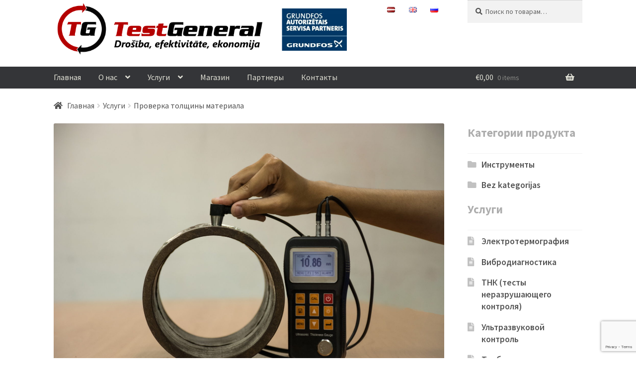

--- FILE ---
content_type: text/html; charset=UTF-8
request_url: https://testgeneral.lv/ru/%D1%83%D1%81%D0%BB%D1%83%D0%B3%D0%B8/%D0%BF%D1%80%D0%BE%D0%B2%D0%B5%D1%80%D0%BA%D0%B0-%D1%82%D0%BE%D0%BB%D1%89%D0%B8%D0%BD%D1%8B-%D0%BC%D0%B0%D1%82%D0%B5%D1%80%D0%B8%D0%B0%D0%BB%D0%B0/
body_size: 20420
content:
<!doctype html>
<html lang="ru-RU">
<head>
<meta charset="UTF-8">
<meta name="viewport" content="width=device-width, initial-scale=1">
<link rel="profile" href="http://gmpg.org/xfn/11">
<link rel="pingback" href="https://testgeneral.lv/xmlrpc.php">

<meta name='robots' content='index, follow, max-image-preview:large, max-snippet:-1, max-video-preview:-1' />
<link rel="alternate" href="https://testgeneral.lv/pakalpojumi/materiala-biezuma-parbaude/" hreflang="lv" />
<link rel="alternate" href="https://testgeneral.lv/en/services/material-density-testing/" hreflang="en" />
<link rel="alternate" href="https://testgeneral.lv/ru/%d1%83%d1%81%d0%bb%d1%83%d0%b3%d0%b8/%d0%bf%d1%80%d0%be%d0%b2%d0%b5%d1%80%d0%ba%d0%b0-%d1%82%d0%be%d0%bb%d1%89%d0%b8%d0%bd%d1%8b-%d0%bc%d0%b0%d1%82%d0%b5%d1%80%d0%b8%d0%b0%d0%bb%d0%b0/" hreflang="ru" />

	<!-- This site is optimized with the Yoast SEO plugin v26.7 - https://yoast.com/wordpress/plugins/seo/ -->
	<title>Проверка толщины материала - Drošība, efektivitāte, ekonomija</title>
	<meta name="description" content="Augstākā līmeņa prognozējamās diagnostikas (predictive maintenance) serviss. Uzņēmums izmanto jaunākās mērierīces tandēmā ar speciālistu zināšanām un pieredzi. Mēs jums palīdzēsim ekspluatācijas un remonta izmaksas samazināt vairākas reizes. Instrumentu noma, Vibrodiagnostika, Termogrāfija, NDT (nesagraujamo vielu testi), Ultraskaņas inspekcija, Triboloģija, Materiāla biezuma pārbaude, Endoskopija, Mobilo iekārtu tehniskā diagnostika, Izolācijas un zemējuma pretestības mērījumi, Remonta darbi, Iekārtu uzraudzība, Centrēšanas darbi, Balansēšanas darbi, SIA TestGeneral – Grundfos autorizētais servisa partneris, Online monitorings, Programmas, Izolācijas un filtru risinājumi." />
	<link rel="canonical" href="https://testgeneral.lv/ru/услуги/проверка-толщины-материала/" />
	<meta property="og:locale" content="ru_RU" />
	<meta property="og:locale:alternate" content="lv_LV" />
	<meta property="og:locale:alternate" content="en_GB" />
	<meta property="og:type" content="article" />
	<meta property="og:title" content="Проверка толщины материала - Drošība, efektivitāte, ekonomija" />
	<meta property="og:description" content="Augstākā līmeņa prognozējamās diagnostikas (predictive maintenance) serviss. Uzņēmums izmanto jaunākās mērierīces tandēmā ar speciālistu zināšanām un pieredzi. Mēs jums palīdzēsim ekspluatācijas un remonta izmaksas samazināt vairākas reizes. Instrumentu noma, Vibrodiagnostika, Termogrāfija, NDT (nesagraujamo vielu testi), Ultraskaņas inspekcija, Triboloģija, Materiāla biezuma pārbaude, Endoskopija, Mobilo iekārtu tehniskā diagnostika, Izolācijas un zemējuma pretestības mērījumi, Remonta darbi, Iekārtu uzraudzība, Centrēšanas darbi, Balansēšanas darbi, SIA TestGeneral – Grundfos autorizētais servisa partneris, Online monitorings, Programmas, Izolācijas un filtru risinājumi." />
	<meta property="og:url" content="https://testgeneral.lv/ru/услуги/проверка-толщины-материала/" />
	<meta property="og:site_name" content="Drošība, efektivitāte, ekonomija" />
	<meta property="article:modified_time" content="2020-10-14T15:26:52+00:00" />
	<meta property="og:image" content="https://testgeneral.lv/wp-content/uploads/2020/10/materiala_biezums-scaled.jpg" />
	<meta property="og:image:width" content="2560" />
	<meta property="og:image:height" content="1707" />
	<meta property="og:image:type" content="image/jpeg" />
	<meta name="twitter:card" content="summary_large_image" />
	<script type="application/ld+json" class="yoast-schema-graph">{"@context":"https://schema.org","@graph":[{"@type":"WebPage","@id":"https://testgeneral.lv/ru/%d1%83%d1%81%d0%bb%d1%83%d0%b3%d0%b8/%d0%bf%d1%80%d0%be%d0%b2%d0%b5%d1%80%d0%ba%d0%b0-%d1%82%d0%be%d0%bb%d1%89%d0%b8%d0%bd%d1%8b-%d0%bc%d0%b0%d1%82%d0%b5%d1%80%d0%b8%d0%b0%d0%bb%d0%b0/","url":"https://testgeneral.lv/ru/%d1%83%d1%81%d0%bb%d1%83%d0%b3%d0%b8/%d0%bf%d1%80%d0%be%d0%b2%d0%b5%d1%80%d0%ba%d0%b0-%d1%82%d0%be%d0%bb%d1%89%d0%b8%d0%bd%d1%8b-%d0%bc%d0%b0%d1%82%d0%b5%d1%80%d0%b8%d0%b0%d0%bb%d0%b0/","name":"Проверка толщины материала - Drošība, efektivitāte, ekonomija","isPartOf":{"@id":"https://testgeneral.lv/ru/tg-ru/#website"},"primaryImageOfPage":{"@id":"https://testgeneral.lv/ru/%d1%83%d1%81%d0%bb%d1%83%d0%b3%d0%b8/%d0%bf%d1%80%d0%be%d0%b2%d0%b5%d1%80%d0%ba%d0%b0-%d1%82%d0%be%d0%bb%d1%89%d0%b8%d0%bd%d1%8b-%d0%bc%d0%b0%d1%82%d0%b5%d1%80%d0%b8%d0%b0%d0%bb%d0%b0/#primaryimage"},"image":{"@id":"https://testgeneral.lv/ru/%d1%83%d1%81%d0%bb%d1%83%d0%b3%d0%b8/%d0%bf%d1%80%d0%be%d0%b2%d0%b5%d1%80%d0%ba%d0%b0-%d1%82%d0%be%d0%bb%d1%89%d0%b8%d0%bd%d1%8b-%d0%bc%d0%b0%d1%82%d0%b5%d1%80%d0%b8%d0%b0%d0%bb%d0%b0/#primaryimage"},"thumbnailUrl":"https://testgeneral.lv/wp-content/uploads/2020/10/materiala_biezums-scaled.jpg","datePublished":"2020-10-14T15:26:51+00:00","dateModified":"2020-10-14T15:26:52+00:00","description":"Augstākā līmeņa prognozējamās diagnostikas (predictive maintenance) serviss. Uzņēmums izmanto jaunākās mērierīces tandēmā ar speciālistu zināšanām un pieredzi. Mēs jums palīdzēsim ekspluatācijas un remonta izmaksas samazināt vairākas reizes. Instrumentu noma, Vibrodiagnostika, Termogrāfija, NDT (nesagraujamo vielu testi), Ultraskaņas inspekcija, Triboloģija, Materiāla biezuma pārbaude, Endoskopija, Mobilo iekārtu tehniskā diagnostika, Izolācijas un zemējuma pretestības mērījumi, Remonta darbi, Iekārtu uzraudzība, Centrēšanas darbi, Balansēšanas darbi, SIA TestGeneral – Grundfos autorizētais servisa partneris, Online monitorings, Programmas, Izolācijas un filtru risinājumi.","breadcrumb":{"@id":"https://testgeneral.lv/ru/%d1%83%d1%81%d0%bb%d1%83%d0%b3%d0%b8/%d0%bf%d1%80%d0%be%d0%b2%d0%b5%d1%80%d0%ba%d0%b0-%d1%82%d0%be%d0%bb%d1%89%d0%b8%d0%bd%d1%8b-%d0%bc%d0%b0%d1%82%d0%b5%d1%80%d0%b8%d0%b0%d0%bb%d0%b0/#breadcrumb"},"inLanguage":"ru-RU","potentialAction":[{"@type":"ReadAction","target":["https://testgeneral.lv/ru/%d1%83%d1%81%d0%bb%d1%83%d0%b3%d0%b8/%d0%bf%d1%80%d0%be%d0%b2%d0%b5%d1%80%d0%ba%d0%b0-%d1%82%d0%be%d0%bb%d1%89%d0%b8%d0%bd%d1%8b-%d0%bc%d0%b0%d1%82%d0%b5%d1%80%d0%b8%d0%b0%d0%bb%d0%b0/"]}]},{"@type":"ImageObject","inLanguage":"ru-RU","@id":"https://testgeneral.lv/ru/%d1%83%d1%81%d0%bb%d1%83%d0%b3%d0%b8/%d0%bf%d1%80%d0%be%d0%b2%d0%b5%d1%80%d0%ba%d0%b0-%d1%82%d0%be%d0%bb%d1%89%d0%b8%d0%bd%d1%8b-%d0%bc%d0%b0%d1%82%d0%b5%d1%80%d0%b8%d0%b0%d0%bb%d0%b0/#primaryimage","url":"https://testgeneral.lv/wp-content/uploads/2020/10/materiala_biezums-scaled.jpg","contentUrl":"https://testgeneral.lv/wp-content/uploads/2020/10/materiala_biezums-scaled.jpg","width":2560,"height":1707},{"@type":"BreadcrumbList","@id":"https://testgeneral.lv/ru/%d1%83%d1%81%d0%bb%d1%83%d0%b3%d0%b8/%d0%bf%d1%80%d0%be%d0%b2%d0%b5%d1%80%d0%ba%d0%b0-%d1%82%d0%be%d0%bb%d1%89%d0%b8%d0%bd%d1%8b-%d0%bc%d0%b0%d1%82%d0%b5%d1%80%d0%b8%d0%b0%d0%bb%d0%b0/#breadcrumb","itemListElement":[{"@type":"ListItem","position":1,"name":"Home","item":"https://testgeneral.lv/ru/tg-ru/"},{"@type":"ListItem","position":2,"name":"Услуги","item":"https://testgeneral.lv/ru/%d1%83%d1%81%d0%bb%d1%83%d0%b3%d0%b8/"},{"@type":"ListItem","position":3,"name":"Проверка толщины материала"}]},{"@type":"WebSite","@id":"https://testgeneral.lv/ru/tg-ru/#website","url":"https://testgeneral.lv/ru/tg-ru/","name":"Drošība, efektivitāte, ekonomija","description":"Drošība, efektivitāte, ekonomija","publisher":{"@id":"https://testgeneral.lv/ru/tg-ru/#organization"},"potentialAction":[{"@type":"SearchAction","target":{"@type":"EntryPoint","urlTemplate":"https://testgeneral.lv/ru/tg-ru/?s={search_term_string}"},"query-input":{"@type":"PropertyValueSpecification","valueRequired":true,"valueName":"search_term_string"}}],"inLanguage":"ru-RU"},{"@type":"Organization","@id":"https://testgeneral.lv/ru/tg-ru/#organization","name":"TestGenearl SIA","url":"https://testgeneral.lv/ru/tg-ru/","logo":{"@type":"ImageObject","inLanguage":"ru-RU","@id":"https://testgeneral.lv/ru/tg-ru/#/schema/logo/image/","url":"https://testgeneral.lv/wp-content/uploads/2020/10/tg_logo_600x150.png","contentUrl":"https://testgeneral.lv/wp-content/uploads/2020/10/tg_logo_600x150.png","width":600,"height":150,"caption":"TestGenearl SIA"},"image":{"@id":"https://testgeneral.lv/ru/tg-ru/#/schema/logo/image/"}}]}</script>
	<!-- / Yoast SEO plugin. -->


<link rel='dns-prefetch' href='//www.googletagmanager.com' />
<link rel='dns-prefetch' href='//fonts.googleapis.com' />
<link rel="alternate" type="application/rss+xml" title="Drošība, efektivitāte, ekonomija &raquo; Лента" href="https://testgeneral.lv/ru/feed/" />
<link rel="alternate" type="application/rss+xml" title="Drošība, efektivitāte, ekonomija &raquo; Лента комментариев" href="https://testgeneral.lv/ru/comments/feed/" />
<link rel="alternate" title="oEmbed (JSON)" type="application/json+oembed" href="https://testgeneral.lv/wp-json/oembed/1.0/embed?url=https%3A%2F%2Ftestgeneral.lv%2Fru%2F%25d1%2583%25d1%2581%25d0%25bb%25d1%2583%25d0%25b3%25d0%25b8%2F%25d0%25bf%25d1%2580%25d0%25be%25d0%25b2%25d0%25b5%25d1%2580%25d0%25ba%25d0%25b0-%25d1%2582%25d0%25be%25d0%25bb%25d1%2589%25d0%25b8%25d0%25bd%25d1%258b-%25d0%25bc%25d0%25b0%25d1%2582%25d0%25b5%25d1%2580%25d0%25b8%25d0%25b0%25d0%25bb%25d0%25b0%2F&#038;lang=ru" />
<link rel="alternate" title="oEmbed (XML)" type="text/xml+oembed" href="https://testgeneral.lv/wp-json/oembed/1.0/embed?url=https%3A%2F%2Ftestgeneral.lv%2Fru%2F%25d1%2583%25d1%2581%25d0%25bb%25d1%2583%25d0%25b3%25d0%25b8%2F%25d0%25bf%25d1%2580%25d0%25be%25d0%25b2%25d0%25b5%25d1%2580%25d0%25ba%25d0%25b0-%25d1%2582%25d0%25be%25d0%25bb%25d1%2589%25d0%25b8%25d0%25bd%25d1%258b-%25d0%25bc%25d0%25b0%25d1%2582%25d0%25b5%25d1%2580%25d0%25b8%25d0%25b0%25d0%25bb%25d0%25b0%2F&#038;format=xml&#038;lang=ru" />
<style id='wp-img-auto-sizes-contain-inline-css'>
img:is([sizes=auto i],[sizes^="auto," i]){contain-intrinsic-size:3000px 1500px}
/*# sourceURL=wp-img-auto-sizes-contain-inline-css */
</style>
<style id='wp-emoji-styles-inline-css'>

	img.wp-smiley, img.emoji {
		display: inline !important;
		border: none !important;
		box-shadow: none !important;
		height: 1em !important;
		width: 1em !important;
		margin: 0 0.07em !important;
		vertical-align: -0.1em !important;
		background: none !important;
		padding: 0 !important;
	}
/*# sourceURL=wp-emoji-styles-inline-css */
</style>
<style id='wp-block-library-inline-css'>
:root{--wp-block-synced-color:#7a00df;--wp-block-synced-color--rgb:122,0,223;--wp-bound-block-color:var(--wp-block-synced-color);--wp-editor-canvas-background:#ddd;--wp-admin-theme-color:#007cba;--wp-admin-theme-color--rgb:0,124,186;--wp-admin-theme-color-darker-10:#006ba1;--wp-admin-theme-color-darker-10--rgb:0,107,160.5;--wp-admin-theme-color-darker-20:#005a87;--wp-admin-theme-color-darker-20--rgb:0,90,135;--wp-admin-border-width-focus:2px}@media (min-resolution:192dpi){:root{--wp-admin-border-width-focus:1.5px}}.wp-element-button{cursor:pointer}:root .has-very-light-gray-background-color{background-color:#eee}:root .has-very-dark-gray-background-color{background-color:#313131}:root .has-very-light-gray-color{color:#eee}:root .has-very-dark-gray-color{color:#313131}:root .has-vivid-green-cyan-to-vivid-cyan-blue-gradient-background{background:linear-gradient(135deg,#00d084,#0693e3)}:root .has-purple-crush-gradient-background{background:linear-gradient(135deg,#34e2e4,#4721fb 50%,#ab1dfe)}:root .has-hazy-dawn-gradient-background{background:linear-gradient(135deg,#faaca8,#dad0ec)}:root .has-subdued-olive-gradient-background{background:linear-gradient(135deg,#fafae1,#67a671)}:root .has-atomic-cream-gradient-background{background:linear-gradient(135deg,#fdd79a,#004a59)}:root .has-nightshade-gradient-background{background:linear-gradient(135deg,#330968,#31cdcf)}:root .has-midnight-gradient-background{background:linear-gradient(135deg,#020381,#2874fc)}:root{--wp--preset--font-size--normal:16px;--wp--preset--font-size--huge:42px}.has-regular-font-size{font-size:1em}.has-larger-font-size{font-size:2.625em}.has-normal-font-size{font-size:var(--wp--preset--font-size--normal)}.has-huge-font-size{font-size:var(--wp--preset--font-size--huge)}.has-text-align-center{text-align:center}.has-text-align-left{text-align:left}.has-text-align-right{text-align:right}.has-fit-text{white-space:nowrap!important}#end-resizable-editor-section{display:none}.aligncenter{clear:both}.items-justified-left{justify-content:flex-start}.items-justified-center{justify-content:center}.items-justified-right{justify-content:flex-end}.items-justified-space-between{justify-content:space-between}.screen-reader-text{border:0;clip-path:inset(50%);height:1px;margin:-1px;overflow:hidden;padding:0;position:absolute;width:1px;word-wrap:normal!important}.screen-reader-text:focus{background-color:#ddd;clip-path:none;color:#444;display:block;font-size:1em;height:auto;left:5px;line-height:normal;padding:15px 23px 14px;text-decoration:none;top:5px;width:auto;z-index:100000}html :where(.has-border-color){border-style:solid}html :where([style*=border-top-color]){border-top-style:solid}html :where([style*=border-right-color]){border-right-style:solid}html :where([style*=border-bottom-color]){border-bottom-style:solid}html :where([style*=border-left-color]){border-left-style:solid}html :where([style*=border-width]){border-style:solid}html :where([style*=border-top-width]){border-top-style:solid}html :where([style*=border-right-width]){border-right-style:solid}html :where([style*=border-bottom-width]){border-bottom-style:solid}html :where([style*=border-left-width]){border-left-style:solid}html :where(img[class*=wp-image-]){height:auto;max-width:100%}:where(figure){margin:0 0 1em}html :where(.is-position-sticky){--wp-admin--admin-bar--position-offset:var(--wp-admin--admin-bar--height,0px)}@media screen and (max-width:600px){html :where(.is-position-sticky){--wp-admin--admin-bar--position-offset:0px}}

/*# sourceURL=wp-block-library-inline-css */
</style><style id='wp-block-image-inline-css'>
.wp-block-image>a,.wp-block-image>figure>a{display:inline-block}.wp-block-image img{box-sizing:border-box;height:auto;max-width:100%;vertical-align:bottom}@media not (prefers-reduced-motion){.wp-block-image img.hide{visibility:hidden}.wp-block-image img.show{animation:show-content-image .4s}}.wp-block-image[style*=border-radius] img,.wp-block-image[style*=border-radius]>a{border-radius:inherit}.wp-block-image.has-custom-border img{box-sizing:border-box}.wp-block-image.aligncenter{text-align:center}.wp-block-image.alignfull>a,.wp-block-image.alignwide>a{width:100%}.wp-block-image.alignfull img,.wp-block-image.alignwide img{height:auto;width:100%}.wp-block-image .aligncenter,.wp-block-image .alignleft,.wp-block-image .alignright,.wp-block-image.aligncenter,.wp-block-image.alignleft,.wp-block-image.alignright{display:table}.wp-block-image .aligncenter>figcaption,.wp-block-image .alignleft>figcaption,.wp-block-image .alignright>figcaption,.wp-block-image.aligncenter>figcaption,.wp-block-image.alignleft>figcaption,.wp-block-image.alignright>figcaption{caption-side:bottom;display:table-caption}.wp-block-image .alignleft{float:left;margin:.5em 1em .5em 0}.wp-block-image .alignright{float:right;margin:.5em 0 .5em 1em}.wp-block-image .aligncenter{margin-left:auto;margin-right:auto}.wp-block-image :where(figcaption){margin-bottom:1em;margin-top:.5em}.wp-block-image.is-style-circle-mask img{border-radius:9999px}@supports ((-webkit-mask-image:none) or (mask-image:none)) or (-webkit-mask-image:none){.wp-block-image.is-style-circle-mask img{border-radius:0;-webkit-mask-image:url('data:image/svg+xml;utf8,<svg viewBox="0 0 100 100" xmlns="http://www.w3.org/2000/svg"><circle cx="50" cy="50" r="50"/></svg>');mask-image:url('data:image/svg+xml;utf8,<svg viewBox="0 0 100 100" xmlns="http://www.w3.org/2000/svg"><circle cx="50" cy="50" r="50"/></svg>');mask-mode:alpha;-webkit-mask-position:center;mask-position:center;-webkit-mask-repeat:no-repeat;mask-repeat:no-repeat;-webkit-mask-size:contain;mask-size:contain}}:root :where(.wp-block-image.is-style-rounded img,.wp-block-image .is-style-rounded img){border-radius:9999px}.wp-block-image figure{margin:0}.wp-lightbox-container{display:flex;flex-direction:column;position:relative}.wp-lightbox-container img{cursor:zoom-in}.wp-lightbox-container img:hover+button{opacity:1}.wp-lightbox-container button{align-items:center;backdrop-filter:blur(16px) saturate(180%);background-color:#5a5a5a40;border:none;border-radius:4px;cursor:zoom-in;display:flex;height:20px;justify-content:center;opacity:0;padding:0;position:absolute;right:16px;text-align:center;top:16px;width:20px;z-index:100}@media not (prefers-reduced-motion){.wp-lightbox-container button{transition:opacity .2s ease}}.wp-lightbox-container button:focus-visible{outline:3px auto #5a5a5a40;outline:3px auto -webkit-focus-ring-color;outline-offset:3px}.wp-lightbox-container button:hover{cursor:pointer;opacity:1}.wp-lightbox-container button:focus{opacity:1}.wp-lightbox-container button:focus,.wp-lightbox-container button:hover,.wp-lightbox-container button:not(:hover):not(:active):not(.has-background){background-color:#5a5a5a40;border:none}.wp-lightbox-overlay{box-sizing:border-box;cursor:zoom-out;height:100vh;left:0;overflow:hidden;position:fixed;top:0;visibility:hidden;width:100%;z-index:100000}.wp-lightbox-overlay .close-button{align-items:center;cursor:pointer;display:flex;justify-content:center;min-height:40px;min-width:40px;padding:0;position:absolute;right:calc(env(safe-area-inset-right) + 16px);top:calc(env(safe-area-inset-top) + 16px);z-index:5000000}.wp-lightbox-overlay .close-button:focus,.wp-lightbox-overlay .close-button:hover,.wp-lightbox-overlay .close-button:not(:hover):not(:active):not(.has-background){background:none;border:none}.wp-lightbox-overlay .lightbox-image-container{height:var(--wp--lightbox-container-height);left:50%;overflow:hidden;position:absolute;top:50%;transform:translate(-50%,-50%);transform-origin:top left;width:var(--wp--lightbox-container-width);z-index:9999999999}.wp-lightbox-overlay .wp-block-image{align-items:center;box-sizing:border-box;display:flex;height:100%;justify-content:center;margin:0;position:relative;transform-origin:0 0;width:100%;z-index:3000000}.wp-lightbox-overlay .wp-block-image img{height:var(--wp--lightbox-image-height);min-height:var(--wp--lightbox-image-height);min-width:var(--wp--lightbox-image-width);width:var(--wp--lightbox-image-width)}.wp-lightbox-overlay .wp-block-image figcaption{display:none}.wp-lightbox-overlay button{background:none;border:none}.wp-lightbox-overlay .scrim{background-color:#fff;height:100%;opacity:.9;position:absolute;width:100%;z-index:2000000}.wp-lightbox-overlay.active{visibility:visible}@media not (prefers-reduced-motion){.wp-lightbox-overlay.active{animation:turn-on-visibility .25s both}.wp-lightbox-overlay.active img{animation:turn-on-visibility .35s both}.wp-lightbox-overlay.show-closing-animation:not(.active){animation:turn-off-visibility .35s both}.wp-lightbox-overlay.show-closing-animation:not(.active) img{animation:turn-off-visibility .25s both}.wp-lightbox-overlay.zoom.active{animation:none;opacity:1;visibility:visible}.wp-lightbox-overlay.zoom.active .lightbox-image-container{animation:lightbox-zoom-in .4s}.wp-lightbox-overlay.zoom.active .lightbox-image-container img{animation:none}.wp-lightbox-overlay.zoom.active .scrim{animation:turn-on-visibility .4s forwards}.wp-lightbox-overlay.zoom.show-closing-animation:not(.active){animation:none}.wp-lightbox-overlay.zoom.show-closing-animation:not(.active) .lightbox-image-container{animation:lightbox-zoom-out .4s}.wp-lightbox-overlay.zoom.show-closing-animation:not(.active) .lightbox-image-container img{animation:none}.wp-lightbox-overlay.zoom.show-closing-animation:not(.active) .scrim{animation:turn-off-visibility .4s forwards}}@keyframes show-content-image{0%{visibility:hidden}99%{visibility:hidden}to{visibility:visible}}@keyframes turn-on-visibility{0%{opacity:0}to{opacity:1}}@keyframes turn-off-visibility{0%{opacity:1;visibility:visible}99%{opacity:0;visibility:visible}to{opacity:0;visibility:hidden}}@keyframes lightbox-zoom-in{0%{transform:translate(calc((-100vw + var(--wp--lightbox-scrollbar-width))/2 + var(--wp--lightbox-initial-left-position)),calc(-50vh + var(--wp--lightbox-initial-top-position))) scale(var(--wp--lightbox-scale))}to{transform:translate(-50%,-50%) scale(1)}}@keyframes lightbox-zoom-out{0%{transform:translate(-50%,-50%) scale(1);visibility:visible}99%{visibility:visible}to{transform:translate(calc((-100vw + var(--wp--lightbox-scrollbar-width))/2 + var(--wp--lightbox-initial-left-position)),calc(-50vh + var(--wp--lightbox-initial-top-position))) scale(var(--wp--lightbox-scale));visibility:hidden}}
/*# sourceURL=https://testgeneral.lv/wp-includes/blocks/image/style.min.css */
</style>
<style id='wp-block-image-theme-inline-css'>
:root :where(.wp-block-image figcaption){color:#555;font-size:13px;text-align:center}.is-dark-theme :root :where(.wp-block-image figcaption){color:#ffffffa6}.wp-block-image{margin:0 0 1em}
/*# sourceURL=https://testgeneral.lv/wp-includes/blocks/image/theme.min.css */
</style>
<style id='wp-block-paragraph-inline-css'>
.is-small-text{font-size:.875em}.is-regular-text{font-size:1em}.is-large-text{font-size:2.25em}.is-larger-text{font-size:3em}.has-drop-cap:not(:focus):first-letter{float:left;font-size:8.4em;font-style:normal;font-weight:100;line-height:.68;margin:.05em .1em 0 0;text-transform:uppercase}body.rtl .has-drop-cap:not(:focus):first-letter{float:none;margin-left:.1em}p.has-drop-cap.has-background{overflow:hidden}:root :where(p.has-background){padding:1.25em 2.375em}:where(p.has-text-color:not(.has-link-color)) a{color:inherit}p.has-text-align-left[style*="writing-mode:vertical-lr"],p.has-text-align-right[style*="writing-mode:vertical-rl"]{rotate:180deg}
/*# sourceURL=https://testgeneral.lv/wp-includes/blocks/paragraph/style.min.css */
</style>
<link rel='stylesheet' id='wc-blocks-style-css' href='https://testgeneral.lv/wp-content/plugins/woocommerce/assets/client/blocks/wc-blocks.css?ver=wc-10.4.3' media='all' />
<style id='global-styles-inline-css'>
:root{--wp--preset--aspect-ratio--square: 1;--wp--preset--aspect-ratio--4-3: 4/3;--wp--preset--aspect-ratio--3-4: 3/4;--wp--preset--aspect-ratio--3-2: 3/2;--wp--preset--aspect-ratio--2-3: 2/3;--wp--preset--aspect-ratio--16-9: 16/9;--wp--preset--aspect-ratio--9-16: 9/16;--wp--preset--color--black: #000000;--wp--preset--color--cyan-bluish-gray: #abb8c3;--wp--preset--color--white: #ffffff;--wp--preset--color--pale-pink: #f78da7;--wp--preset--color--vivid-red: #cf2e2e;--wp--preset--color--luminous-vivid-orange: #ff6900;--wp--preset--color--luminous-vivid-amber: #fcb900;--wp--preset--color--light-green-cyan: #7bdcb5;--wp--preset--color--vivid-green-cyan: #00d084;--wp--preset--color--pale-cyan-blue: #8ed1fc;--wp--preset--color--vivid-cyan-blue: #0693e3;--wp--preset--color--vivid-purple: #9b51e0;--wp--preset--gradient--vivid-cyan-blue-to-vivid-purple: linear-gradient(135deg,rgb(6,147,227) 0%,rgb(155,81,224) 100%);--wp--preset--gradient--light-green-cyan-to-vivid-green-cyan: linear-gradient(135deg,rgb(122,220,180) 0%,rgb(0,208,130) 100%);--wp--preset--gradient--luminous-vivid-amber-to-luminous-vivid-orange: linear-gradient(135deg,rgb(252,185,0) 0%,rgb(255,105,0) 100%);--wp--preset--gradient--luminous-vivid-orange-to-vivid-red: linear-gradient(135deg,rgb(255,105,0) 0%,rgb(207,46,46) 100%);--wp--preset--gradient--very-light-gray-to-cyan-bluish-gray: linear-gradient(135deg,rgb(238,238,238) 0%,rgb(169,184,195) 100%);--wp--preset--gradient--cool-to-warm-spectrum: linear-gradient(135deg,rgb(74,234,220) 0%,rgb(151,120,209) 20%,rgb(207,42,186) 40%,rgb(238,44,130) 60%,rgb(251,105,98) 80%,rgb(254,248,76) 100%);--wp--preset--gradient--blush-light-purple: linear-gradient(135deg,rgb(255,206,236) 0%,rgb(152,150,240) 100%);--wp--preset--gradient--blush-bordeaux: linear-gradient(135deg,rgb(254,205,165) 0%,rgb(254,45,45) 50%,rgb(107,0,62) 100%);--wp--preset--gradient--luminous-dusk: linear-gradient(135deg,rgb(255,203,112) 0%,rgb(199,81,192) 50%,rgb(65,88,208) 100%);--wp--preset--gradient--pale-ocean: linear-gradient(135deg,rgb(255,245,203) 0%,rgb(182,227,212) 50%,rgb(51,167,181) 100%);--wp--preset--gradient--electric-grass: linear-gradient(135deg,rgb(202,248,128) 0%,rgb(113,206,126) 100%);--wp--preset--gradient--midnight: linear-gradient(135deg,rgb(2,3,129) 0%,rgb(40,116,252) 100%);--wp--preset--font-size--small: 14px;--wp--preset--font-size--medium: 23px;--wp--preset--font-size--large: 26px;--wp--preset--font-size--x-large: 42px;--wp--preset--font-size--normal: 16px;--wp--preset--font-size--huge: 37px;--wp--preset--spacing--20: 0.44rem;--wp--preset--spacing--30: 0.67rem;--wp--preset--spacing--40: 1rem;--wp--preset--spacing--50: 1.5rem;--wp--preset--spacing--60: 2.25rem;--wp--preset--spacing--70: 3.38rem;--wp--preset--spacing--80: 5.06rem;--wp--preset--shadow--natural: 6px 6px 9px rgba(0, 0, 0, 0.2);--wp--preset--shadow--deep: 12px 12px 50px rgba(0, 0, 0, 0.4);--wp--preset--shadow--sharp: 6px 6px 0px rgba(0, 0, 0, 0.2);--wp--preset--shadow--outlined: 6px 6px 0px -3px rgb(255, 255, 255), 6px 6px rgb(0, 0, 0);--wp--preset--shadow--crisp: 6px 6px 0px rgb(0, 0, 0);}:root :where(.is-layout-flow) > :first-child{margin-block-start: 0;}:root :where(.is-layout-flow) > :last-child{margin-block-end: 0;}:root :where(.is-layout-flow) > *{margin-block-start: 24px;margin-block-end: 0;}:root :where(.is-layout-constrained) > :first-child{margin-block-start: 0;}:root :where(.is-layout-constrained) > :last-child{margin-block-end: 0;}:root :where(.is-layout-constrained) > *{margin-block-start: 24px;margin-block-end: 0;}:root :where(.is-layout-flex){gap: 24px;}:root :where(.is-layout-grid){gap: 24px;}body .is-layout-flex{display: flex;}.is-layout-flex{flex-wrap: wrap;align-items: center;}.is-layout-flex > :is(*, div){margin: 0;}body .is-layout-grid{display: grid;}.is-layout-grid > :is(*, div){margin: 0;}.has-black-color{color: var(--wp--preset--color--black) !important;}.has-cyan-bluish-gray-color{color: var(--wp--preset--color--cyan-bluish-gray) !important;}.has-white-color{color: var(--wp--preset--color--white) !important;}.has-pale-pink-color{color: var(--wp--preset--color--pale-pink) !important;}.has-vivid-red-color{color: var(--wp--preset--color--vivid-red) !important;}.has-luminous-vivid-orange-color{color: var(--wp--preset--color--luminous-vivid-orange) !important;}.has-luminous-vivid-amber-color{color: var(--wp--preset--color--luminous-vivid-amber) !important;}.has-light-green-cyan-color{color: var(--wp--preset--color--light-green-cyan) !important;}.has-vivid-green-cyan-color{color: var(--wp--preset--color--vivid-green-cyan) !important;}.has-pale-cyan-blue-color{color: var(--wp--preset--color--pale-cyan-blue) !important;}.has-vivid-cyan-blue-color{color: var(--wp--preset--color--vivid-cyan-blue) !important;}.has-vivid-purple-color{color: var(--wp--preset--color--vivid-purple) !important;}.has-black-background-color{background-color: var(--wp--preset--color--black) !important;}.has-cyan-bluish-gray-background-color{background-color: var(--wp--preset--color--cyan-bluish-gray) !important;}.has-white-background-color{background-color: var(--wp--preset--color--white) !important;}.has-pale-pink-background-color{background-color: var(--wp--preset--color--pale-pink) !important;}.has-vivid-red-background-color{background-color: var(--wp--preset--color--vivid-red) !important;}.has-luminous-vivid-orange-background-color{background-color: var(--wp--preset--color--luminous-vivid-orange) !important;}.has-luminous-vivid-amber-background-color{background-color: var(--wp--preset--color--luminous-vivid-amber) !important;}.has-light-green-cyan-background-color{background-color: var(--wp--preset--color--light-green-cyan) !important;}.has-vivid-green-cyan-background-color{background-color: var(--wp--preset--color--vivid-green-cyan) !important;}.has-pale-cyan-blue-background-color{background-color: var(--wp--preset--color--pale-cyan-blue) !important;}.has-vivid-cyan-blue-background-color{background-color: var(--wp--preset--color--vivid-cyan-blue) !important;}.has-vivid-purple-background-color{background-color: var(--wp--preset--color--vivid-purple) !important;}.has-black-border-color{border-color: var(--wp--preset--color--black) !important;}.has-cyan-bluish-gray-border-color{border-color: var(--wp--preset--color--cyan-bluish-gray) !important;}.has-white-border-color{border-color: var(--wp--preset--color--white) !important;}.has-pale-pink-border-color{border-color: var(--wp--preset--color--pale-pink) !important;}.has-vivid-red-border-color{border-color: var(--wp--preset--color--vivid-red) !important;}.has-luminous-vivid-orange-border-color{border-color: var(--wp--preset--color--luminous-vivid-orange) !important;}.has-luminous-vivid-amber-border-color{border-color: var(--wp--preset--color--luminous-vivid-amber) !important;}.has-light-green-cyan-border-color{border-color: var(--wp--preset--color--light-green-cyan) !important;}.has-vivid-green-cyan-border-color{border-color: var(--wp--preset--color--vivid-green-cyan) !important;}.has-pale-cyan-blue-border-color{border-color: var(--wp--preset--color--pale-cyan-blue) !important;}.has-vivid-cyan-blue-border-color{border-color: var(--wp--preset--color--vivid-cyan-blue) !important;}.has-vivid-purple-border-color{border-color: var(--wp--preset--color--vivid-purple) !important;}.has-vivid-cyan-blue-to-vivid-purple-gradient-background{background: var(--wp--preset--gradient--vivid-cyan-blue-to-vivid-purple) !important;}.has-light-green-cyan-to-vivid-green-cyan-gradient-background{background: var(--wp--preset--gradient--light-green-cyan-to-vivid-green-cyan) !important;}.has-luminous-vivid-amber-to-luminous-vivid-orange-gradient-background{background: var(--wp--preset--gradient--luminous-vivid-amber-to-luminous-vivid-orange) !important;}.has-luminous-vivid-orange-to-vivid-red-gradient-background{background: var(--wp--preset--gradient--luminous-vivid-orange-to-vivid-red) !important;}.has-very-light-gray-to-cyan-bluish-gray-gradient-background{background: var(--wp--preset--gradient--very-light-gray-to-cyan-bluish-gray) !important;}.has-cool-to-warm-spectrum-gradient-background{background: var(--wp--preset--gradient--cool-to-warm-spectrum) !important;}.has-blush-light-purple-gradient-background{background: var(--wp--preset--gradient--blush-light-purple) !important;}.has-blush-bordeaux-gradient-background{background: var(--wp--preset--gradient--blush-bordeaux) !important;}.has-luminous-dusk-gradient-background{background: var(--wp--preset--gradient--luminous-dusk) !important;}.has-pale-ocean-gradient-background{background: var(--wp--preset--gradient--pale-ocean) !important;}.has-electric-grass-gradient-background{background: var(--wp--preset--gradient--electric-grass) !important;}.has-midnight-gradient-background{background: var(--wp--preset--gradient--midnight) !important;}.has-small-font-size{font-size: var(--wp--preset--font-size--small) !important;}.has-medium-font-size{font-size: var(--wp--preset--font-size--medium) !important;}.has-large-font-size{font-size: var(--wp--preset--font-size--large) !important;}.has-x-large-font-size{font-size: var(--wp--preset--font-size--x-large) !important;}
/*# sourceURL=global-styles-inline-css */
</style>

<style id='classic-theme-styles-inline-css'>
/*! This file is auto-generated */
.wp-block-button__link{color:#fff;background-color:#32373c;border-radius:9999px;box-shadow:none;text-decoration:none;padding:calc(.667em + 2px) calc(1.333em + 2px);font-size:1.125em}.wp-block-file__button{background:#32373c;color:#fff;text-decoration:none}
/*# sourceURL=/wp-includes/css/classic-themes.min.css */
</style>
<link rel='stylesheet' id='storefront-gutenberg-blocks-css' href='https://testgeneral.lv/wp-content/themes/storefront/assets/css/base/gutenberg-blocks.css?ver=4.6.1' media='all' />
<style id='storefront-gutenberg-blocks-inline-css'>

				.wp-block-button__link:not(.has-text-color) {
					color: #333333;
				}

				.wp-block-button__link:not(.has-text-color):hover,
				.wp-block-button__link:not(.has-text-color):focus,
				.wp-block-button__link:not(.has-text-color):active {
					color: #333333;
				}

				.wp-block-button__link:not(.has-background) {
					background-color: #eeeeee;
				}

				.wp-block-button__link:not(.has-background):hover,
				.wp-block-button__link:not(.has-background):focus,
				.wp-block-button__link:not(.has-background):active {
					border-color: #d5d5d5;
					background-color: #d5d5d5;
				}

				.wc-block-grid__products .wc-block-grid__product .wp-block-button__link {
					background-color: #eeeeee;
					border-color: #eeeeee;
					color: #333333;
				}

				.wp-block-quote footer,
				.wp-block-quote cite,
				.wp-block-quote__citation {
					color: #4f4f4f;
				}

				.wp-block-pullquote cite,
				.wp-block-pullquote footer,
				.wp-block-pullquote__citation {
					color: #4f4f4f;
				}

				.wp-block-image figcaption {
					color: #4f4f4f;
				}

				.wp-block-separator.is-style-dots::before {
					color: #212121;
				}

				.wp-block-file a.wp-block-file__button {
					color: #333333;
					background-color: #eeeeee;
					border-color: #eeeeee;
				}

				.wp-block-file a.wp-block-file__button:hover,
				.wp-block-file a.wp-block-file__button:focus,
				.wp-block-file a.wp-block-file__button:active {
					color: #333333;
					background-color: #d5d5d5;
				}

				.wp-block-code,
				.wp-block-preformatted pre {
					color: #4f4f4f;
				}

				.wp-block-table:not( .has-background ):not( .is-style-stripes ) tbody tr:nth-child(2n) td {
					background-color: #fdfdfd;
				}

				.wp-block-cover .wp-block-cover__inner-container h1:not(.has-text-color),
				.wp-block-cover .wp-block-cover__inner-container h2:not(.has-text-color),
				.wp-block-cover .wp-block-cover__inner-container h3:not(.has-text-color),
				.wp-block-cover .wp-block-cover__inner-container h4:not(.has-text-color),
				.wp-block-cover .wp-block-cover__inner-container h5:not(.has-text-color),
				.wp-block-cover .wp-block-cover__inner-container h6:not(.has-text-color) {
					color: #000000;
				}

				.wc-block-components-price-slider__range-input-progress,
				.rtl .wc-block-components-price-slider__range-input-progress {
					--range-color: #af1b22;
				}

				/* Target only IE11 */
				@media all and (-ms-high-contrast: none), (-ms-high-contrast: active) {
					.wc-block-components-price-slider__range-input-progress {
						background: #af1b22;
					}
				}

				.wc-block-components-button:not(.is-link) {
					background-color: #333333;
					color: #ffffff;
				}

				.wc-block-components-button:not(.is-link):hover,
				.wc-block-components-button:not(.is-link):focus,
				.wc-block-components-button:not(.is-link):active {
					background-color: #1a1a1a;
					color: #ffffff;
				}

				.wc-block-components-button:not(.is-link):disabled {
					background-color: #333333;
					color: #ffffff;
				}

				.wc-block-cart__submit-container {
					background-color: #ffffff;
				}

				.wc-block-cart__submit-container::before {
					color: rgba(220,220,220,0.5);
				}

				.wc-block-components-order-summary-item__quantity {
					background-color: #ffffff;
					border-color: #4f4f4f;
					box-shadow: 0 0 0 2px #ffffff;
					color: #4f4f4f;
				}
			
/*# sourceURL=storefront-gutenberg-blocks-inline-css */
</style>
<link rel='stylesheet' id='contact-form-7-css' href='https://testgeneral.lv/wp-content/plugins/contact-form-7/includes/css/styles.css?ver=6.1.4' media='all' />
<style id='woocommerce-inline-inline-css'>
.woocommerce form .form-row .required { visibility: visible; }
/*# sourceURL=woocommerce-inline-inline-css */
</style>
<link rel='stylesheet' id='lion-badges-css' href='https://testgeneral.lv/wp-content/plugins/product-badges/assets/css/badge.css?ver=6.9' media='all' />
<style id='lion-badges-inline-css'>
.lion-badge-shape-879 {background: #ff6a00; width: 65px; height: 65px; top: 0px;}
.lion-badge-text-879 {font-family: Arial; font-size: 13px; color: #ffffff; text-align: center; padding-top: 25px;}.lion-badge-shape-876 {background: #af3537; width: 65px; height: 65px; top: 1px; right: 1px;}
.lion-badge-text-876 {font-size: 18px; color: #ffffff; text-align: center; padding-top: 18px; padding-right: 5px; padding-bottom: 1px; padding-left: 2px;}
html .single-product div.product {overflow: visible;}
/*# sourceURL=lion-badges-inline-css */
</style>
<link rel='stylesheet' id='storefront-style-css' href='https://testgeneral.lv/wp-content/themes/storefront/style.css?ver=4.6.1' media='all' />
<style id='storefront-style-inline-css'>

			.main-navigation ul li a,
			.site-title a,
			ul.menu li a,
			.site-branding h1 a,
			button.menu-toggle,
			button.menu-toggle:hover,
			.handheld-navigation .dropdown-toggle {
				color: #e2e2d7;
			}

			button.menu-toggle,
			button.menu-toggle:hover {
				border-color: #e2e2d7;
			}

			.main-navigation ul li a:hover,
			.main-navigation ul li:hover > a,
			.site-title a:hover,
			.site-header ul.menu li.current-menu-item > a {
				color: #ffffff;
			}

			table:not( .has-background ) th {
				background-color: #f8f8f8;
			}

			table:not( .has-background ) tbody td {
				background-color: #fdfdfd;
			}

			table:not( .has-background ) tbody tr:nth-child(2n) td,
			fieldset,
			fieldset legend {
				background-color: #fbfbfb;
			}

			.site-header,
			.secondary-navigation ul ul,
			.main-navigation ul.menu > li.menu-item-has-children:after,
			.secondary-navigation ul.menu ul,
			.storefront-handheld-footer-bar,
			.storefront-handheld-footer-bar ul li > a,
			.storefront-handheld-footer-bar ul li.search .site-search,
			button.menu-toggle,
			button.menu-toggle:hover {
				background-color: #ffffff;
			}

			p.site-description,
			.site-header,
			.storefront-handheld-footer-bar {
				color: #e2e2d7;
			}

			button.menu-toggle:after,
			button.menu-toggle:before,
			button.menu-toggle span:before {
				background-color: #e2e2d7;
			}

			h1, h2, h3, h4, h5, h6, .wc-block-grid__product-title {
				color: #212121;
			}

			.widget h1 {
				border-bottom-color: #212121;
			}

			body,
			.secondary-navigation a {
				color: #4f4f4f;
			}

			.widget-area .widget a,
			.hentry .entry-header .posted-on a,
			.hentry .entry-header .post-author a,
			.hentry .entry-header .post-comments a,
			.hentry .entry-header .byline a {
				color: #545454;
			}

			a {
				color: #af1b22;
			}

			a:focus,
			button:focus,
			.button.alt:focus,
			input:focus,
			textarea:focus,
			input[type="button"]:focus,
			input[type="reset"]:focus,
			input[type="submit"]:focus,
			input[type="email"]:focus,
			input[type="tel"]:focus,
			input[type="url"]:focus,
			input[type="password"]:focus,
			input[type="search"]:focus {
				outline-color: #af1b22;
			}

			button, input[type="button"], input[type="reset"], input[type="submit"], .button, .widget a.button {
				background-color: #eeeeee;
				border-color: #eeeeee;
				color: #333333;
			}

			button:hover, input[type="button"]:hover, input[type="reset"]:hover, input[type="submit"]:hover, .button:hover, .widget a.button:hover {
				background-color: #d5d5d5;
				border-color: #d5d5d5;
				color: #333333;
			}

			button.alt, input[type="button"].alt, input[type="reset"].alt, input[type="submit"].alt, .button.alt, .widget-area .widget a.button.alt {
				background-color: #333333;
				border-color: #333333;
				color: #ffffff;
			}

			button.alt:hover, input[type="button"].alt:hover, input[type="reset"].alt:hover, input[type="submit"].alt:hover, .button.alt:hover, .widget-area .widget a.button.alt:hover {
				background-color: #1a1a1a;
				border-color: #1a1a1a;
				color: #ffffff;
			}

			.pagination .page-numbers li .page-numbers.current {
				background-color: #e6e6e6;
				color: #454545;
			}

			#comments .comment-list .comment-content .comment-text {
				background-color: #f8f8f8;
			}

			.site-footer {
				background-color: #2f3033;
				color: #6d6d6d;
			}

			.site-footer a:not(.button):not(.components-button) {
				color: #333333;
			}

			.site-footer .storefront-handheld-footer-bar a:not(.button):not(.components-button) {
				color: #e2e2d7;
			}

			.site-footer h1, .site-footer h2, .site-footer h3, .site-footer h4, .site-footer h5, .site-footer h6, .site-footer .widget .widget-title, .site-footer .widget .widgettitle {
				color: #333333;
			}

			.page-template-template-homepage.has-post-thumbnail .type-page.has-post-thumbnail .entry-title {
				color: #000000;
			}

			.page-template-template-homepage.has-post-thumbnail .type-page.has-post-thumbnail .entry-content {
				color: #000000;
			}

			@media screen and ( min-width: 768px ) {
				.secondary-navigation ul.menu a:hover {
					color: #fbfbf0;
				}

				.secondary-navigation ul.menu a {
					color: #e2e2d7;
				}

				.main-navigation ul.menu ul.sub-menu,
				.main-navigation ul.nav-menu ul.children {
					background-color: #f0f0f0;
				}

				.site-header {
					border-bottom-color: #f0f0f0;
				}
			}
/*# sourceURL=storefront-style-inline-css */
</style>
<link rel='stylesheet' id='storefront-icons-css' href='https://testgeneral.lv/wp-content/themes/storefront/assets/css/base/icons.css?ver=4.6.1' media='all' />
<link rel='stylesheet' id='storefront-fonts-css' href='https://fonts.googleapis.com/css?family=Source+Sans+Pro%3A400%2C300%2C300italic%2C400italic%2C600%2C700%2C900&#038;subset=latin%2Clatin-ext&#038;ver=4.6.1' media='all' />
<link rel='stylesheet' id='storefront-woocommerce-style-css' href='https://testgeneral.lv/wp-content/themes/storefront/assets/css/woocommerce/woocommerce.css?ver=4.6.1' media='all' />
<style id='storefront-woocommerce-style-inline-css'>
@font-face {
				font-family: star;
				src: url(https://testgeneral.lv/wp-content/plugins/woocommerce/assets/fonts/star.eot);
				src:
					url(https://testgeneral.lv/wp-content/plugins/woocommerce/assets/fonts/star.eot?#iefix) format("embedded-opentype"),
					url(https://testgeneral.lv/wp-content/plugins/woocommerce/assets/fonts/star.woff) format("woff"),
					url(https://testgeneral.lv/wp-content/plugins/woocommerce/assets/fonts/star.ttf) format("truetype"),
					url(https://testgeneral.lv/wp-content/plugins/woocommerce/assets/fonts/star.svg#star) format("svg");
				font-weight: 400;
				font-style: normal;
			}
			@font-face {
				font-family: WooCommerce;
				src: url(https://testgeneral.lv/wp-content/plugins/woocommerce/assets/fonts/WooCommerce.eot);
				src:
					url(https://testgeneral.lv/wp-content/plugins/woocommerce/assets/fonts/WooCommerce.eot?#iefix) format("embedded-opentype"),
					url(https://testgeneral.lv/wp-content/plugins/woocommerce/assets/fonts/WooCommerce.woff) format("woff"),
					url(https://testgeneral.lv/wp-content/plugins/woocommerce/assets/fonts/WooCommerce.ttf) format("truetype"),
					url(https://testgeneral.lv/wp-content/plugins/woocommerce/assets/fonts/WooCommerce.svg#WooCommerce) format("svg");
				font-weight: 400;
				font-style: normal;
			}

			a.cart-contents,
			.site-header-cart .widget_shopping_cart a {
				color: #e2e2d7;
			}

			a.cart-contents:hover,
			.site-header-cart .widget_shopping_cart a:hover,
			.site-header-cart:hover > li > a {
				color: #ffffff;
			}

			table.cart td.product-remove,
			table.cart td.actions {
				border-top-color: #ffffff;
			}

			.storefront-handheld-footer-bar ul li.cart .count {
				background-color: #e2e2d7;
				color: #ffffff;
				border-color: #ffffff;
			}

			.woocommerce-tabs ul.tabs li.active a,
			ul.products li.product .price,
			.onsale,
			.wc-block-grid__product-onsale,
			.widget_search form:before,
			.widget_product_search form:before {
				color: #4f4f4f;
			}

			.woocommerce-breadcrumb a,
			a.woocommerce-review-link,
			.product_meta a {
				color: #545454;
			}

			.wc-block-grid__product-onsale,
			.onsale {
				border-color: #4f4f4f;
			}

			.star-rating span:before,
			.quantity .plus, .quantity .minus,
			p.stars a:hover:after,
			p.stars a:after,
			.star-rating span:before,
			#payment .payment_methods li input[type=radio]:first-child:checked+label:before {
				color: #af1b22;
			}

			.widget_price_filter .ui-slider .ui-slider-range,
			.widget_price_filter .ui-slider .ui-slider-handle {
				background-color: #af1b22;
			}

			.order_details {
				background-color: #f8f8f8;
			}

			.order_details > li {
				border-bottom: 1px dotted #e3e3e3;
			}

			.order_details:before,
			.order_details:after {
				background: -webkit-linear-gradient(transparent 0,transparent 0),-webkit-linear-gradient(135deg,#f8f8f8 33.33%,transparent 33.33%),-webkit-linear-gradient(45deg,#f8f8f8 33.33%,transparent 33.33%)
			}

			#order_review {
				background-color: #ffffff;
			}

			#payment .payment_methods > li .payment_box,
			#payment .place-order {
				background-color: #fafafa;
			}

			#payment .payment_methods > li:not(.woocommerce-notice) {
				background-color: #f5f5f5;
			}

			#payment .payment_methods > li:not(.woocommerce-notice):hover {
				background-color: #f0f0f0;
			}

			.woocommerce-pagination .page-numbers li .page-numbers.current {
				background-color: #e6e6e6;
				color: #454545;
			}

			.wc-block-grid__product-onsale,
			.onsale,
			.woocommerce-pagination .page-numbers li .page-numbers:not(.current) {
				color: #4f4f4f;
			}

			p.stars a:before,
			p.stars a:hover~a:before,
			p.stars.selected a.active~a:before {
				color: #4f4f4f;
			}

			p.stars.selected a.active:before,
			p.stars:hover a:before,
			p.stars.selected a:not(.active):before,
			p.stars.selected a.active:before {
				color: #af1b22;
			}

			.single-product div.product .woocommerce-product-gallery .woocommerce-product-gallery__trigger {
				background-color: #eeeeee;
				color: #333333;
			}

			.single-product div.product .woocommerce-product-gallery .woocommerce-product-gallery__trigger:hover {
				background-color: #d5d5d5;
				border-color: #d5d5d5;
				color: #333333;
			}

			.button.added_to_cart:focus,
			.button.wc-forward:focus {
				outline-color: #af1b22;
			}

			.added_to_cart,
			.site-header-cart .widget_shopping_cart a.button,
			.wc-block-grid__products .wc-block-grid__product .wp-block-button__link {
				background-color: #eeeeee;
				border-color: #eeeeee;
				color: #333333;
			}

			.added_to_cart:hover,
			.site-header-cart .widget_shopping_cart a.button:hover,
			.wc-block-grid__products .wc-block-grid__product .wp-block-button__link:hover {
				background-color: #d5d5d5;
				border-color: #d5d5d5;
				color: #333333;
			}

			.added_to_cart.alt, .added_to_cart, .widget a.button.checkout {
				background-color: #333333;
				border-color: #333333;
				color: #ffffff;
			}

			.added_to_cart.alt:hover, .added_to_cart:hover, .widget a.button.checkout:hover {
				background-color: #1a1a1a;
				border-color: #1a1a1a;
				color: #ffffff;
			}

			.button.loading {
				color: #eeeeee;
			}

			.button.loading:hover {
				background-color: #eeeeee;
			}

			.button.loading:after {
				color: #333333;
			}

			@media screen and ( min-width: 768px ) {
				.site-header-cart .widget_shopping_cart,
				.site-header .product_list_widget li .quantity {
					color: #e2e2d7;
				}

				.site-header-cart .widget_shopping_cart .buttons,
				.site-header-cart .widget_shopping_cart .total {
					background-color: #f5f5f5;
				}

				.site-header-cart .widget_shopping_cart {
					background-color: #f0f0f0;
				}
			}
				.storefront-product-pagination a {
					color: #4f4f4f;
					background-color: #ffffff;
				}
				.storefront-sticky-add-to-cart {
					color: #4f4f4f;
					background-color: #ffffff;
				}

				.storefront-sticky-add-to-cart a:not(.button) {
					color: #e2e2d7;
				}
/*# sourceURL=storefront-woocommerce-style-inline-css */
</style>
<link rel='stylesheet' id='storefront-woocommerce-brands-style-css' href='https://testgeneral.lv/wp-content/themes/storefront/assets/css/woocommerce/extensions/brands.css?ver=4.6.1' media='all' />
<!--n2css--><!--n2js--><script src="https://testgeneral.lv/wp-includes/js/jquery/jquery.min.js?ver=3.7.1" id="jquery-core-js"></script>
<script src="https://testgeneral.lv/wp-includes/js/jquery/jquery-migrate.min.js?ver=3.4.1" id="jquery-migrate-js"></script>
<script src="https://testgeneral.lv/wp-content/plugins/woocommerce/assets/js/jquery-blockui/jquery.blockUI.min.js?ver=2.7.0-wc.10.4.3" id="wc-jquery-blockui-js" defer data-wp-strategy="defer"></script>
<script id="wc-add-to-cart-js-extra">
var wc_add_to_cart_params = {"ajax_url":"/wp-admin/admin-ajax.php","wc_ajax_url":"/?wc-ajax=%%endpoint%%","i18n_view_cart":"\u041f\u0440\u043e\u0441\u043c\u043e\u0442\u0440 \u043a\u043e\u0440\u0437\u0438\u043d\u044b","cart_url":"https://testgeneral.lv/veikals/grozs/","is_cart":"","cart_redirect_after_add":"no"};
//# sourceURL=wc-add-to-cart-js-extra
</script>
<script src="https://testgeneral.lv/wp-content/plugins/woocommerce/assets/js/frontend/add-to-cart.min.js?ver=10.4.3" id="wc-add-to-cart-js" defer data-wp-strategy="defer"></script>
<script src="https://testgeneral.lv/wp-content/plugins/woocommerce/assets/js/js-cookie/js.cookie.min.js?ver=2.1.4-wc.10.4.3" id="wc-js-cookie-js" defer data-wp-strategy="defer"></script>
<script id="woocommerce-js-extra">
var woocommerce_params = {"ajax_url":"/wp-admin/admin-ajax.php","wc_ajax_url":"/?wc-ajax=%%endpoint%%","i18n_password_show":"\u041f\u043e\u043a\u0430\u0437\u0430\u0442\u044c \u043f\u0430\u0440\u043e\u043b\u044c","i18n_password_hide":"\u0421\u043a\u0440\u044b\u0442\u044c \u043f\u0430\u0440\u043e\u043b\u044c"};
//# sourceURL=woocommerce-js-extra
</script>
<script src="https://testgeneral.lv/wp-content/plugins/woocommerce/assets/js/frontend/woocommerce.min.js?ver=10.4.3" id="woocommerce-js" defer data-wp-strategy="defer"></script>
<script src="https://testgeneral.lv/wp-content/plugins/product-badges/assets/js/badge.js?ver=6.9" id="lion-badges-js"></script>
<script id="wc-cart-fragments-js-extra">
var wc_cart_fragments_params = {"ajax_url":"/wp-admin/admin-ajax.php","wc_ajax_url":"/?wc-ajax=%%endpoint%%","cart_hash_key":"wc_cart_hash_da14732452aa6deba77bb4abcf316d56","fragment_name":"wc_fragments_da14732452aa6deba77bb4abcf316d56","request_timeout":"5000"};
//# sourceURL=wc-cart-fragments-js-extra
</script>
<script src="https://testgeneral.lv/wp-content/plugins/woocommerce/assets/js/frontend/cart-fragments.min.js?ver=10.4.3" id="wc-cart-fragments-js" defer data-wp-strategy="defer"></script>

<!-- Сниппет тегов Google (gtag.js), добавленный Site Kit -->
<!-- Сниппет Google Analytics добавлен с помощью Site Kit -->
<script src="https://www.googletagmanager.com/gtag/js?id=GT-WB7496D" id="google_gtagjs-js" async></script>
<script id="google_gtagjs-js-after">
window.dataLayer = window.dataLayer || [];function gtag(){dataLayer.push(arguments);}
gtag("set","linker",{"domains":["testgeneral.lv"]});
gtag("js", new Date());
gtag("set", "developer_id.dZTNiMT", true);
gtag("config", "GT-WB7496D");
//# sourceURL=google_gtagjs-js-after
</script>
<link rel="https://api.w.org/" href="https://testgeneral.lv/wp-json/" /><link rel="alternate" title="JSON" type="application/json" href="https://testgeneral.lv/wp-json/wp/v2/pages/365" /><link rel="EditURI" type="application/rsd+xml" title="RSD" href="https://testgeneral.lv/xmlrpc.php?rsd" />
<meta name="generator" content="WordPress 6.9" />
<meta name="generator" content="WooCommerce 10.4.3" />
<link rel='shortlink' href='https://testgeneral.lv/?p=365' />
<meta name="generator" content="Site Kit by Google 1.170.0" />	<noscript><style>.woocommerce-product-gallery{ opacity: 1 !important; }</style></noscript>
	<link rel="icon" href="https://testgeneral.lv/wp-content/uploads/2020/10/cropped-tg_logo_600x150-3-32x32.png" sizes="32x32" />
<link rel="icon" href="https://testgeneral.lv/wp-content/uploads/2020/10/cropped-tg_logo_600x150-3-192x192.png" sizes="192x192" />
<link rel="apple-touch-icon" href="https://testgeneral.lv/wp-content/uploads/2020/10/cropped-tg_logo_600x150-3-180x180.png" />
<meta name="msapplication-TileImage" content="https://testgeneral.lv/wp-content/uploads/2020/10/cropped-tg_logo_600x150-3-270x270.png" />
		<style id="wp-custom-css">
			/* Change top padding in header */
#masthead.site-header {
  padding: 0px;
}

/* Logo size for mobile site */
@media screen and (max-width: 768px) {
.site-header .site-branding img {
	/*
max-height: 90px !important;
max-width: 90px !important;
	
width: 322px !important;
	*/
}
}

/* Logo size for desktop site */
@media screen and (min-width: 768px) {
.site-header .site-branding img, .site-header .site-logo-anchor img, .site-header .site-logo-		link img {
	height: auto;
	max-height: 600px;
	max-width: 600px;
	width: 600px !important;
}
}

#page .site-header {
     margin-bottom: 0em;
 }

.storefront-primary-navigation ul li a {
  padding: 0.6em 1em !important;
}

//.site-header-cart a.cart-contents::after {
//  font-size: 20px;
//}

.storefront-primary-navigation {
  background-color: #343538;
}

.main-navigation ul.menu ul.sub-menu{
	background-color: #343538
}

.storefront-primary-navigation a:hover {
  background-color: #AF3537;
}

.main-navigation ul.menu ul.sub-menu a:hover{
	background-color: #AF3537
}

a {
    text-decoration: none !important;
}

a:focus,
.focus a {
	outline: none !important;
}

.main-navigation ul ul li {
	width: 420px;
	white-space: nowrap;
}
.main-navigation ul ul li a {
	width: 420px;
}

header { border-bottom: none !important; }

.header-grundfos img{
	width: 60px;
  height: auto;
	padding-top: 20px;
}

@media (min-width: 768px){
	.header-grundfos img{
	padding-top: 0px;
	}
}




/* redesign */
.widget-area .widget {
    font-size: 1.1em;
    }

.woocommerce-breadcrumb {
    font-size: 1em;
}

@media (min-width: 768px){
.storefront-breadcrumb {
    padding: 1.41575em 0;
    margin: 0 0 0;
}
}
.storefront-breadcrumb {
    padding: 1.41575em 0;
    margin: 0 0 0;
}

.widget .widget-title, .widget .widgettitle {
    font-size: 1.3em;
    letter-spacing: 0;
    border-bottom: 1px solid rgba(0,0,0,.05);
    margin-bottom: 10px;
    font-weight: 700;
	color: #ADADAD;


}

.widget {
    margin: 0 0 15px;

}

p {
	font-size: 1.2em;
}

.site-footer {
    background-color: #2f3033;
    color: #D5D5D5;
	padding: 15px 0 0 0;
}

@media (min-width: 768px){
.site-footer {
    background-color: #2f3033;
    color: #D5D5D5;
	padding: 0 0 0 0;
}
}
.storefront-primary-navigation {
    padding: 5px 0 5px 0;
		margin-top: 15px;
}

@media (min-width: 768px){
.storefront-primary-navigation {
    background-color: #343538;
    padding: 0px 0px 0px 0px;
		margin-top: 0px;
}
}

button.menu-toggle, button.menu-toggle:hover, .handheld-navigation  {
     color: black; 
}

@media (min-width: 768px){
.main-navigation ul li a, .site-title a, ul.menu li a, .site-branding h1 a, button.menu-toggle, button.menu-toggle:hover, .handheld-navigation .dropdown-toggle {
     color: #e2e2d7; 
}
}



/*
.header-grundfos img {
	display: none;
}
*/
@media (min-width: 877px){
.header-grundfos img {
    width: 13%;
    height: auto;
	display:block;

}
}


.site-header .custom-logo-link img, .site-header .site-logo-anchor img, .site-header .site-logo-link img {
    width: 100%;
     max-width: 310px; 
	margin-top: 5px;
}

@media (min-width: 877px){
.site-header .custom-logo-link img, .site-header .site-logo-anchor img, .site-header .site-logo-link img {
    width: 100%;
     max-width: 600px; 
}
}
/*
.storefront-primary-navigation {
    background-color: white;
}
*/

.wp-block-columns a {
	color:black;
    font-weight: 600;
    text-decoration: underline;
} 

.site-branding {
	margin-right: 40px;
}

a {
    color: black;
}

#colophon .storefront-handheld-footer-bar {

display: none;

}
/*
.site-info a {
display: none;
}


.site-info {
    display: none;
}
*/

.site-info * {
    display: none;
}

		</style>
		</head>

<body class="wp-singular page-template-default page page-id-365 page-child parent-pageid-174 wp-custom-logo wp-embed-responsive wp-theme-storefront theme-storefront woocommerce-no-js storefront-secondary-navigation storefront-align-wide right-sidebar woocommerce-active">



<div id="page" class="hfeed site">
	
	<header id="masthead" class="site-header" role="banner" style="">

		<div class="col-full">		<a class="skip-link screen-reader-text" href="#site-navigation">Перейти к навигации</a>
		<a class="skip-link screen-reader-text" href="#content">Перейти к содержимому</a>
				<div class="site-branding">
			<a href="https://testgeneral.lv/ru/tg-ru/" class="custom-logo-link" rel="home"><img width="850" height="150" src="https://testgeneral.lv/wp-content/uploads/2024/05/cropped-test-general-logo-new-600x150-3.png" class="custom-logo" alt="Drošība, efektivitāte, ekonomija" decoding="async" fetchpriority="high" srcset="https://testgeneral.lv/wp-content/uploads/2024/05/cropped-test-general-logo-new-600x150-3.png 850w, https://testgeneral.lv/wp-content/uploads/2024/05/cropped-test-general-logo-new-600x150-3-300x53.png 300w, https://testgeneral.lv/wp-content/uploads/2024/05/cropped-test-general-logo-new-600x150-3-768x136.png 768w, https://testgeneral.lv/wp-content/uploads/2024/05/cropped-test-general-logo-new-600x150-3-416x73.png 416w" sizes="(max-width: 850px) 100vw, 850px" /></a>		</div>
					<nav class="secondary-navigation" role="navigation" aria-label="Дополнительная навигация">
				<div class="menu-valodas-izvele-container"><ul id="menu-valodas-izvele" class="menu"><li id="menu-item-49-lv" class="lang-item lang-item-19 lang-item-lv lang-item-first menu-item menu-item-type-custom menu-item-object-custom menu-item-49-lv"><a href="https://testgeneral.lv/pakalpojumi/materiala-biezuma-parbaude/" hreflang="lv" lang="lv"><img src="[data-uri]" alt="Latviešu valoda" width="16" height="11" style="width: 16px; height: 11px;" /></a></li>
<li id="menu-item-49-en" class="lang-item lang-item-26 lang-item-en menu-item menu-item-type-custom menu-item-object-custom menu-item-49-en"><a href="https://testgeneral.lv/en/services/material-density-testing/" hreflang="en-GB" lang="en-GB"><img src="[data-uri]" alt="English" width="16" height="11" style="width: 16px; height: 11px;" /></a></li>
<li id="menu-item-49-ru" class="lang-item lang-item-22 lang-item-ru current-lang menu-item menu-item-type-custom menu-item-object-custom menu-item-49-ru"><a href="https://testgeneral.lv/ru/%d1%83%d1%81%d0%bb%d1%83%d0%b3%d0%b8/%d0%bf%d1%80%d0%be%d0%b2%d0%b5%d1%80%d0%ba%d0%b0-%d1%82%d0%be%d0%bb%d1%89%d0%b8%d0%bd%d1%8b-%d0%bc%d0%b0%d1%82%d0%b5%d1%80%d0%b8%d0%b0%d0%bb%d0%b0/" hreflang="ru-RU" lang="ru-RU"><img src="[data-uri]" alt="Русский" width="16" height="11" style="width: 16px; height: 11px;" /></a></li>
</ul></div>			</nav><!-- #site-navigation -->
						<div class="site-search">
				<div class="widget woocommerce widget_product_search"><form role="search" method="get" class="woocommerce-product-search" action="https://testgeneral.lv/">
	<label class="screen-reader-text" for="woocommerce-product-search-field-0">Искать:</label>
	<input type="search" id="woocommerce-product-search-field-0" class="search-field" placeholder="Поиск по товарам&hellip;" value="" name="s" />
	<button type="submit" value="Поиск" class="">Поиск</button>
	<input type="hidden" name="post_type" value="product" />
</form>
</div>			</div>
			</div><div class="storefront-primary-navigation"><div class="col-full">		<nav id="site-navigation" class="main-navigation" role="navigation" aria-label="Основная навигация">
		<button id="site-navigation-menu-toggle" class="menu-toggle" aria-controls="site-navigation" aria-expanded="false"><span>Меню</span></button>
			<div class="primary-navigation"><ul id="menu-augsa-ru" class="menu"><li id="menu-item-1442" class="menu-item menu-item-type-post_type menu-item-object-page menu-item-1442"><a href="https://testgeneral.lv/">Главная</a></li>
<li id="menu-item-634" class="menu-item menu-item-type-custom menu-item-object-custom menu-item-has-children menu-item-634"><a href="#">О нас</a>
<ul class="sub-menu">
	<li id="menu-item-640" class="menu-item menu-item-type-post_type menu-item-object-page menu-item-640"><a href="https://testgeneral.lv/ru/%d1%81%d1%82%d0%b0%d0%bd%d0%b4%d0%b0%d1%80%d1%82%d1%8b-iso-2/">Стандарты ISO</a></li>
</ul>
</li>
<li id="menu-item-321" class="menu-item menu-item-type-post_type menu-item-object-page current-page-ancestor current-menu-ancestor current-menu-parent current-page-parent current_page_parent current_page_ancestor menu-item-has-children menu-item-321"><a href="https://testgeneral.lv/ru/%d1%83%d1%81%d0%bb%d1%83%d0%b3%d0%b8/">Услуги</a>
<ul class="sub-menu">
	<li id="menu-item-340" class="menu-item menu-item-type-post_type menu-item-object-page menu-item-340"><a href="https://testgeneral.lv/ru/%d1%83%d1%81%d0%bb%d1%83%d0%b3%d0%b8/%d0%b2%d0%b8%d0%b1%d1%80%d0%be%d0%b4%d0%b8%d0%b0%d0%b3%d0%bd%d0%be%d1%81%d1%82%d0%b8%d0%ba%d0%b0/">Вибродиагностика</a></li>
	<li id="menu-item-339" class="menu-item menu-item-type-post_type menu-item-object-page menu-item-339"><a href="https://testgeneral.lv/ru/%d1%83%d1%81%d0%bb%d1%83%d0%b3%d0%b8/%d1%8d%d0%bb%d0%b5%d0%ba%d1%82%d1%80%d0%be%d1%82%d0%b5%d1%80%d0%bc%d0%be%d0%b3%d1%80%d0%b0%d1%84%d0%b8%d1%8f/">Электротермография</a></li>
	<li id="menu-item-338" class="menu-item menu-item-type-post_type menu-item-object-page menu-item-338"><a href="https://testgeneral.lv/ru/%d1%83%d1%81%d0%bb%d1%83%d0%b3%d0%b8/%d1%82%d0%bd%d0%ba-%d1%82%d0%b5%d1%81%d1%82%d1%8b-%d0%bd%d0%b5%d1%80%d0%b0%d0%b7%d1%80%d1%83%d1%88%d0%b0%d1%8e%d1%89%d0%b5%d0%b3%d0%be-%d0%ba%d0%be%d0%bd%d1%82%d1%80%d0%be%d0%bb%d1%8f/">ТНК (тесты неразрушающего контроля)</a></li>
	<li id="menu-item-337" class="menu-item menu-item-type-post_type menu-item-object-page menu-item-337"><a href="https://testgeneral.lv/ru/%d1%83%d1%81%d0%bb%d1%83%d0%b3%d0%b8/%d1%83%d0%bb%d1%8c%d1%82%d1%80%d0%b0%d0%b7%d0%b2%d1%83%d0%ba%d0%be%d0%b2%d0%be%d0%b9-%d0%ba%d0%be%d0%bd%d1%82%d1%80%d0%be%d0%bb%d1%8c/">Ультразвуковой контроль</a></li>
	<li id="menu-item-357" class="menu-item menu-item-type-post_type menu-item-object-page menu-item-357"><a href="https://testgeneral.lv/ru/%d1%83%d1%81%d0%bb%d1%83%d0%b3%d0%b8/%d1%82%d1%80%d0%b8%d0%b1%d0%be%d0%bb%d0%be%d0%b3%d0%b8%d1%8f/">Трибология</a></li>
	<li id="menu-item-370" class="menu-item menu-item-type-post_type menu-item-object-page current-menu-item page_item page-item-365 current_page_item menu-item-370"><a href="https://testgeneral.lv/ru/%d1%83%d1%81%d0%bb%d1%83%d0%b3%d0%b8/%d0%bf%d1%80%d0%be%d0%b2%d0%b5%d1%80%d0%ba%d0%b0-%d1%82%d0%be%d0%bb%d1%89%d0%b8%d0%bd%d1%8b-%d0%bc%d0%b0%d1%82%d0%b5%d1%80%d0%b8%d0%b0%d0%bb%d0%b0/" aria-current="page">Проверка толщины материала</a></li>
	<li id="menu-item-399" class="menu-item menu-item-type-post_type menu-item-object-page menu-item-399"><a href="https://testgeneral.lv/ru/%d1%83%d1%81%d0%bb%d1%83%d0%b3%d0%b8/%d0%b4%d0%b8%d0%b0%d0%b3%d0%bd%d0%be%d1%81%d1%82%d0%b8%d0%ba%d0%b0-%d1%81%d0%b5%d0%bb%d1%8c%d1%85%d0%be%d0%b7%d1%82%d0%b5%d1%85%d0%bd%d0%b8%d0%ba%d0%b8/">Диагностика сельхозтехники</a></li>
	<li id="menu-item-412" class="menu-item menu-item-type-post_type menu-item-object-page menu-item-412"><a href="https://testgeneral.lv/ru/%d1%83%d1%81%d0%bb%d1%83%d0%b3%d0%b8/%d0%b8%d0%b7%d0%bc%d0%b5%d1%80%d0%b5%d0%bd%d0%b8%d1%8f-%d1%81%d0%be%d0%bf%d1%80%d0%be%d1%82%d0%b8%d0%b2%d0%bb%d0%b5%d0%bd%d0%b8%d1%8f-%d0%b8%d0%b7%d0%be%d0%bb%d1%8f%d1%86%d0%b8%d0%b8-%d0%b8-%d0%b7/">Измерения сопротивления изоляции и заземления</a></li>
	<li id="menu-item-425" class="menu-item menu-item-type-post_type menu-item-object-page menu-item-425"><a href="https://testgeneral.lv/ru/%d1%83%d1%81%d0%bb%d1%83%d0%b3%d0%b8/%d1%80%d0%b5%d0%bc%d0%be%d0%bd%d1%82%d0%bd%d1%8b%d0%b5-%d1%80%d0%b0%d0%b1%d0%be%d1%82%d1%8b/">Ремонтные работы</a></li>
	<li id="menu-item-441" class="menu-item menu-item-type-post_type menu-item-object-page menu-item-441"><a href="https://testgeneral.lv/ru/%d1%83%d1%81%d0%bb%d1%83%d0%b3%d0%b8/%d0%ba%d0%be%d0%bd%d1%82%d1%80%d0%be%d0%bb%d1%8c-%d0%be%d0%b1%d0%be%d1%80%d1%83%d0%b4%d0%be%d0%b2%d0%b0%d0%bd%d0%b8%d1%8f/">Контроль оборудования</a></li>
	<li id="menu-item-468" class="menu-item menu-item-type-post_type menu-item-object-page menu-item-468"><a href="https://testgeneral.lv/ru/%d1%83%d1%81%d0%bb%d1%83%d0%b3%d0%b8/%d1%86%d0%b5%d0%bd%d1%82%d1%80%d0%be%d0%b2%d0%be%d1%87%d0%bd%d1%8b%d0%b5-%d1%80%d0%b0%d0%b1%d0%be%d1%82%d1%8b/">Центровочные работы</a></li>
	<li id="menu-item-467" class="menu-item menu-item-type-post_type menu-item-object-page menu-item-467"><a href="https://testgeneral.lv/ru/%d1%83%d1%81%d0%bb%d1%83%d0%b3%d0%b8/%d0%b1%d0%b0%d0%bb%d0%b0%d0%bd%d1%81%d0%b8%d1%80%d0%be%d0%b2%d0%be%d1%87%d0%bd%d1%8b%d0%b5-%d1%80%d0%b0%d0%b1%d0%be%d1%82%d1%8b/">Балансировочные работы</a></li>
	<li id="menu-item-487" class="menu-item menu-item-type-post_type menu-item-object-page menu-item-487"><a href="https://testgeneral.lv/ru/%d1%83%d1%81%d0%bb%d1%83%d0%b3%d0%b8/testgeneral-%d0%b0%d0%b2%d1%82%d0%be%d1%80%d0%b8%d0%b7%d0%be%d0%b2%d0%b0%d0%bd%d0%bd%d1%8b%d0%b9-%d1%81%d0%b5%d1%80%d0%b2%d0%b8%d1%81%d0%bd%d1%8b%d0%b9-%d0%bf%d0%b0%d1%80%d1%82%d0%bd%d0%b5/">TestGeneral – авторизованный сервисный партнер Grundfos</a></li>
	<li id="menu-item-527" class="menu-item menu-item-type-post_type menu-item-object-page menu-item-527"><a href="https://testgeneral.lv/ru/%d1%83%d1%81%d0%bb%d1%83%d0%b3%d0%b8/%d0%b8%d0%b7%d0%be%d0%bb%d1%8f%d1%86%d0%b8%d0%be%d0%bd%d0%bd%d1%8b%d0%b5-%d1%80%d0%b5%d1%88%d0%b5%d0%bd%d0%b8%d1%8f/">Изоляционные решения</a></li>
</ul>
</li>
<li id="menu-item-769" class="menu-item menu-item-type-custom menu-item-object-custom menu-item-769"><a href="https://testgeneral.lv/ru/produkta-kategorija/%D0%B8%D0%BD%D1%81%D1%82%D1%80%D1%83%D0%BC%D0%B5%D0%BD%D1%82%D1%8B/">Магазин</a></li>
<li id="menu-item-578" class="menu-item menu-item-type-post_type menu-item-object-page menu-item-578"><a href="https://testgeneral.lv/ru/%d0%bf%d0%b0%d1%80%d1%82%d0%bd%d0%b5%d1%80%d1%8b/">Партнеры</a></li>
<li id="menu-item-639" class="menu-item menu-item-type-post_type menu-item-object-page menu-item-639"><a href="https://testgeneral.lv/ru/%d0%ba%d0%be%d0%bd%d1%82%d0%b0%d0%ba%d1%82%d1%8b/">Контакты</a></li>
</ul></div><div class="handheld-navigation"><ul id="menu-augsa-ru-1" class="menu"><li class="menu-item menu-item-type-post_type menu-item-object-page menu-item-1442"><a href="https://testgeneral.lv/">Главная</a></li>
<li class="menu-item menu-item-type-custom menu-item-object-custom menu-item-has-children menu-item-634"><a href="#">О нас</a>
<ul class="sub-menu">
	<li class="menu-item menu-item-type-post_type menu-item-object-page menu-item-640"><a href="https://testgeneral.lv/ru/%d1%81%d1%82%d0%b0%d0%bd%d0%b4%d0%b0%d1%80%d1%82%d1%8b-iso-2/">Стандарты ISO</a></li>
</ul>
</li>
<li class="menu-item menu-item-type-post_type menu-item-object-page current-page-ancestor current-menu-ancestor current-menu-parent current-page-parent current_page_parent current_page_ancestor menu-item-has-children menu-item-321"><a href="https://testgeneral.lv/ru/%d1%83%d1%81%d0%bb%d1%83%d0%b3%d0%b8/">Услуги</a>
<ul class="sub-menu">
	<li class="menu-item menu-item-type-post_type menu-item-object-page menu-item-340"><a href="https://testgeneral.lv/ru/%d1%83%d1%81%d0%bb%d1%83%d0%b3%d0%b8/%d0%b2%d0%b8%d0%b1%d1%80%d0%be%d0%b4%d0%b8%d0%b0%d0%b3%d0%bd%d0%be%d1%81%d1%82%d0%b8%d0%ba%d0%b0/">Вибродиагностика</a></li>
	<li class="menu-item menu-item-type-post_type menu-item-object-page menu-item-339"><a href="https://testgeneral.lv/ru/%d1%83%d1%81%d0%bb%d1%83%d0%b3%d0%b8/%d1%8d%d0%bb%d0%b5%d0%ba%d1%82%d1%80%d0%be%d1%82%d0%b5%d1%80%d0%bc%d0%be%d0%b3%d1%80%d0%b0%d1%84%d0%b8%d1%8f/">Электротермография</a></li>
	<li class="menu-item menu-item-type-post_type menu-item-object-page menu-item-338"><a href="https://testgeneral.lv/ru/%d1%83%d1%81%d0%bb%d1%83%d0%b3%d0%b8/%d1%82%d0%bd%d0%ba-%d1%82%d0%b5%d1%81%d1%82%d1%8b-%d0%bd%d0%b5%d1%80%d0%b0%d0%b7%d1%80%d1%83%d1%88%d0%b0%d1%8e%d1%89%d0%b5%d0%b3%d0%be-%d0%ba%d0%be%d0%bd%d1%82%d1%80%d0%be%d0%bb%d1%8f/">ТНК (тесты неразрушающего контроля)</a></li>
	<li class="menu-item menu-item-type-post_type menu-item-object-page menu-item-337"><a href="https://testgeneral.lv/ru/%d1%83%d1%81%d0%bb%d1%83%d0%b3%d0%b8/%d1%83%d0%bb%d1%8c%d1%82%d1%80%d0%b0%d0%b7%d0%b2%d1%83%d0%ba%d0%be%d0%b2%d0%be%d0%b9-%d0%ba%d0%be%d0%bd%d1%82%d1%80%d0%be%d0%bb%d1%8c/">Ультразвуковой контроль</a></li>
	<li class="menu-item menu-item-type-post_type menu-item-object-page menu-item-357"><a href="https://testgeneral.lv/ru/%d1%83%d1%81%d0%bb%d1%83%d0%b3%d0%b8/%d1%82%d1%80%d0%b8%d0%b1%d0%be%d0%bb%d0%be%d0%b3%d0%b8%d1%8f/">Трибология</a></li>
	<li class="menu-item menu-item-type-post_type menu-item-object-page current-menu-item page_item page-item-365 current_page_item menu-item-370"><a href="https://testgeneral.lv/ru/%d1%83%d1%81%d0%bb%d1%83%d0%b3%d0%b8/%d0%bf%d1%80%d0%be%d0%b2%d0%b5%d1%80%d0%ba%d0%b0-%d1%82%d0%be%d0%bb%d1%89%d0%b8%d0%bd%d1%8b-%d0%bc%d0%b0%d1%82%d0%b5%d1%80%d0%b8%d0%b0%d0%bb%d0%b0/" aria-current="page">Проверка толщины материала</a></li>
	<li class="menu-item menu-item-type-post_type menu-item-object-page menu-item-399"><a href="https://testgeneral.lv/ru/%d1%83%d1%81%d0%bb%d1%83%d0%b3%d0%b8/%d0%b4%d0%b8%d0%b0%d0%b3%d0%bd%d0%be%d1%81%d1%82%d0%b8%d0%ba%d0%b0-%d1%81%d0%b5%d0%bb%d1%8c%d1%85%d0%be%d0%b7%d1%82%d0%b5%d1%85%d0%bd%d0%b8%d0%ba%d0%b8/">Диагностика сельхозтехники</a></li>
	<li class="menu-item menu-item-type-post_type menu-item-object-page menu-item-412"><a href="https://testgeneral.lv/ru/%d1%83%d1%81%d0%bb%d1%83%d0%b3%d0%b8/%d0%b8%d0%b7%d0%bc%d0%b5%d1%80%d0%b5%d0%bd%d0%b8%d1%8f-%d1%81%d0%be%d0%bf%d1%80%d0%be%d1%82%d0%b8%d0%b2%d0%bb%d0%b5%d0%bd%d0%b8%d1%8f-%d0%b8%d0%b7%d0%be%d0%bb%d1%8f%d1%86%d0%b8%d0%b8-%d0%b8-%d0%b7/">Измерения сопротивления изоляции и заземления</a></li>
	<li class="menu-item menu-item-type-post_type menu-item-object-page menu-item-425"><a href="https://testgeneral.lv/ru/%d1%83%d1%81%d0%bb%d1%83%d0%b3%d0%b8/%d1%80%d0%b5%d0%bc%d0%be%d0%bd%d1%82%d0%bd%d1%8b%d0%b5-%d1%80%d0%b0%d0%b1%d0%be%d1%82%d1%8b/">Ремонтные работы</a></li>
	<li class="menu-item menu-item-type-post_type menu-item-object-page menu-item-441"><a href="https://testgeneral.lv/ru/%d1%83%d1%81%d0%bb%d1%83%d0%b3%d0%b8/%d0%ba%d0%be%d0%bd%d1%82%d1%80%d0%be%d0%bb%d1%8c-%d0%be%d0%b1%d0%be%d1%80%d1%83%d0%b4%d0%be%d0%b2%d0%b0%d0%bd%d0%b8%d1%8f/">Контроль оборудования</a></li>
	<li class="menu-item menu-item-type-post_type menu-item-object-page menu-item-468"><a href="https://testgeneral.lv/ru/%d1%83%d1%81%d0%bb%d1%83%d0%b3%d0%b8/%d1%86%d0%b5%d0%bd%d1%82%d1%80%d0%be%d0%b2%d0%be%d1%87%d0%bd%d1%8b%d0%b5-%d1%80%d0%b0%d0%b1%d0%be%d1%82%d1%8b/">Центровочные работы</a></li>
	<li class="menu-item menu-item-type-post_type menu-item-object-page menu-item-467"><a href="https://testgeneral.lv/ru/%d1%83%d1%81%d0%bb%d1%83%d0%b3%d0%b8/%d0%b1%d0%b0%d0%bb%d0%b0%d0%bd%d1%81%d0%b8%d1%80%d0%be%d0%b2%d0%be%d1%87%d0%bd%d1%8b%d0%b5-%d1%80%d0%b0%d0%b1%d0%be%d1%82%d1%8b/">Балансировочные работы</a></li>
	<li class="menu-item menu-item-type-post_type menu-item-object-page menu-item-487"><a href="https://testgeneral.lv/ru/%d1%83%d1%81%d0%bb%d1%83%d0%b3%d0%b8/testgeneral-%d0%b0%d0%b2%d1%82%d0%be%d1%80%d0%b8%d0%b7%d0%be%d0%b2%d0%b0%d0%bd%d0%bd%d1%8b%d0%b9-%d1%81%d0%b5%d1%80%d0%b2%d0%b8%d1%81%d0%bd%d1%8b%d0%b9-%d0%bf%d0%b0%d1%80%d1%82%d0%bd%d0%b5/">TestGeneral – авторизованный сервисный партнер Grundfos</a></li>
	<li class="menu-item menu-item-type-post_type menu-item-object-page menu-item-527"><a href="https://testgeneral.lv/ru/%d1%83%d1%81%d0%bb%d1%83%d0%b3%d0%b8/%d0%b8%d0%b7%d0%be%d0%bb%d1%8f%d1%86%d0%b8%d0%be%d0%bd%d0%bd%d1%8b%d0%b5-%d1%80%d0%b5%d1%88%d0%b5%d0%bd%d0%b8%d1%8f/">Изоляционные решения</a></li>
</ul>
</li>
<li class="menu-item menu-item-type-custom menu-item-object-custom menu-item-769"><a href="https://testgeneral.lv/ru/produkta-kategorija/%D0%B8%D0%BD%D1%81%D1%82%D1%80%D1%83%D0%BC%D0%B5%D0%BD%D1%82%D1%8B/">Магазин</a></li>
<li class="menu-item menu-item-type-post_type menu-item-object-page menu-item-578"><a href="https://testgeneral.lv/ru/%d0%bf%d0%b0%d1%80%d1%82%d0%bd%d0%b5%d1%80%d1%8b/">Партнеры</a></li>
<li class="menu-item menu-item-type-post_type menu-item-object-page menu-item-639"><a href="https://testgeneral.lv/ru/%d0%ba%d0%be%d0%bd%d1%82%d0%b0%d0%ba%d1%82%d1%8b/">Контакты</a></li>
</ul></div>		</nav><!-- #site-navigation -->
				<ul id="site-header-cart" class="site-header-cart menu">
			<li class="">
							<a class="cart-contents" href="https://testgeneral.lv/veikals/grozs/" title="Посмотреть вашу корзину">
								<span class="woocommerce-Price-amount amount"><span class="woocommerce-Price-currencySymbol">&euro;</span>0,00</span> <span class="count">0 товаров</span>
			</a>
					</li>
			<li>
				<div class="widget woocommerce widget_shopping_cart"><div class="widget_shopping_cart_content"></div></div>			</li>
		</ul>
			</div></div>
	</header><!-- #masthead -->

	<div class="storefront-breadcrumb"><div class="col-full"><nav class="woocommerce-breadcrumb" aria-label="цепочки навигации"><a href="https://testgeneral.lv">Главная</a><span class="breadcrumb-separator"> / </span><a href="https://testgeneral.lv/ru/%d1%83%d1%81%d0%bb%d1%83%d0%b3%d0%b8/">Услуги</a><span class="breadcrumb-separator"> / </span>Проверка толщины материала</nav></div></div>
	<div id="content" class="site-content" tabindex="-1">
		<div class="col-full">

		<div class="woocommerce"></div>
	<div id="primary" class="content-area">
		<main id="main" class="site-main" role="main">

			
<article id="post-365" class="post-365 page type-page status-publish has-post-thumbnail hentry">
			<header class="entry-header">
			<img width="2560" height="1707" src="https://testgeneral.lv/wp-content/uploads/2020/10/materiala_biezums-scaled.jpg" class="attachment-full size-full wp-post-image" alt="" decoding="async" srcset="https://testgeneral.lv/wp-content/uploads/2020/10/materiala_biezums-scaled.jpg 2560w, https://testgeneral.lv/wp-content/uploads/2020/10/materiala_biezums-300x200.jpg 300w, https://testgeneral.lv/wp-content/uploads/2020/10/materiala_biezums-1024x683.jpg 1024w, https://testgeneral.lv/wp-content/uploads/2020/10/materiala_biezums-768x512.jpg 768w, https://testgeneral.lv/wp-content/uploads/2020/10/materiala_biezums-1536x1024.jpg 1536w, https://testgeneral.lv/wp-content/uploads/2020/10/materiala_biezums-2048x1365.jpg 2048w, https://testgeneral.lv/wp-content/uploads/2020/10/materiala_biezums-416x277.jpg 416w" sizes="(max-width: 2560px) 100vw, 2560px" /><h1 class="entry-title">Проверка толщины материала</h1>		</header><!-- .entry-header -->
				<div class="entry-content">
			
<p>C помощью ультразвука можно определить толщину металла, стекла, воды и различных полиэтиленовых материалов. Применяется к узлам и устройствам, подверженным абразивным или агрессивным условиям эксплуатации.</p>



<p>• Водопроводные трубы<br>• Корпусы печей<br>• Дымоходы<br>• Шнеки, подъемники</p>



<p></p>
					</div><!-- .entry-content -->
		</article><!-- #post-## -->

		</main><!-- #main -->
	</div><!-- #primary -->


<div id="secondary" class="widget-area" role="complementary">
	<div id="woocommerce_product_categories-4" class="widget woocommerce widget_product_categories"><span class="gamma widget-title">Категории продукта</span><ul class="product-categories"><li class="cat-item cat-item-263"><a href="https://testgeneral.lv/ru/produkta-kategorija/%d0%b8%d0%bd%d1%81%d1%82%d1%80%d1%83%d0%bc%d0%b5%d0%bd%d1%82%d1%8b/">Инструменты</a></li>
<li class="cat-item cat-item-307"><a href="https://testgeneral.lv/ru/produkta-kategorija/bez-kategorijas-ru/">Bez kategorijas</a></li>
</ul></div><div id="nav_menu-5" class="widget widget_nav_menu"><span class="gamma widget-title">Услуги</span><div class="menu-pakalpojumi-ru-container"><ul id="menu-pakalpojumi-ru" class="menu"><li id="menu-item-170" class="menu-item menu-item-type-post_type menu-item-object-page menu-item-170"><a href="https://testgeneral.lv/ru/%d1%83%d1%81%d0%bb%d1%83%d0%b3%d0%b8/%d1%8d%d0%bb%d0%b5%d0%ba%d1%82%d1%80%d0%be%d1%82%d0%b5%d1%80%d0%bc%d0%be%d0%b3%d1%80%d0%b0%d1%84%d0%b8%d1%8f/">Электротермография</a></li>
<li id="menu-item-171" class="menu-item menu-item-type-post_type menu-item-object-page menu-item-171"><a href="https://testgeneral.lv/ru/%d1%83%d1%81%d0%bb%d1%83%d0%b3%d0%b8/%d0%b2%d0%b8%d0%b1%d1%80%d0%be%d0%b4%d0%b8%d0%b0%d0%b3%d0%bd%d0%be%d1%81%d1%82%d0%b8%d0%ba%d0%b0/">Вибродиагностика</a></li>
<li id="menu-item-319" class="menu-item menu-item-type-post_type menu-item-object-page menu-item-319"><a href="https://testgeneral.lv/ru/%d1%83%d1%81%d0%bb%d1%83%d0%b3%d0%b8/%d1%82%d0%bd%d0%ba-%d1%82%d0%b5%d1%81%d1%82%d1%8b-%d0%bd%d0%b5%d1%80%d0%b0%d0%b7%d1%80%d1%83%d1%88%d0%b0%d1%8e%d1%89%d0%b5%d0%b3%d0%be-%d0%ba%d0%be%d0%bd%d1%82%d1%80%d0%be%d0%bb%d1%8f/">ТНК (тесты неразрушающего контроля)</a></li>
<li id="menu-item-341" class="menu-item menu-item-type-post_type menu-item-object-page menu-item-341"><a href="https://testgeneral.lv/ru/%d1%83%d1%81%d0%bb%d1%83%d0%b3%d0%b8/%d1%83%d0%bb%d1%8c%d1%82%d1%80%d0%b0%d0%b7%d0%b2%d1%83%d0%ba%d0%be%d0%b2%d0%be%d0%b9-%d0%ba%d0%be%d0%bd%d1%82%d1%80%d0%be%d0%bb%d1%8c/">Ультразвуковой контроль</a></li>
<li id="menu-item-356" class="menu-item menu-item-type-post_type menu-item-object-page menu-item-356"><a href="https://testgeneral.lv/ru/%d1%83%d1%81%d0%bb%d1%83%d0%b3%d0%b8/%d1%82%d1%80%d0%b8%d0%b1%d0%be%d0%bb%d0%be%d0%b3%d0%b8%d1%8f/">Трибология</a></li>
<li id="menu-item-369" class="menu-item menu-item-type-post_type menu-item-object-page current-menu-item page_item page-item-365 current_page_item menu-item-369"><a href="https://testgeneral.lv/ru/%d1%83%d1%81%d0%bb%d1%83%d0%b3%d0%b8/%d0%bf%d1%80%d0%be%d0%b2%d0%b5%d1%80%d0%ba%d0%b0-%d1%82%d0%be%d0%bb%d1%89%d0%b8%d0%bd%d1%8b-%d0%bc%d0%b0%d1%82%d0%b5%d1%80%d0%b8%d0%b0%d0%bb%d0%b0/" aria-current="page">Проверка толщины материала</a></li>
<li id="menu-item-396" class="menu-item menu-item-type-post_type menu-item-object-page menu-item-396"><a href="https://testgeneral.lv/ru/%d1%83%d1%81%d0%bb%d1%83%d0%b3%d0%b8/%d0%b4%d0%b8%d0%b0%d0%b3%d0%bd%d0%be%d1%81%d1%82%d0%b8%d0%ba%d0%b0-%d1%81%d0%b5%d0%bb%d1%8c%d1%85%d0%be%d0%b7%d1%82%d0%b5%d1%85%d0%bd%d0%b8%d0%ba%d0%b8/">Диагностика сельхозтехники</a></li>
<li id="menu-item-409" class="menu-item menu-item-type-post_type menu-item-object-page menu-item-409"><a href="https://testgeneral.lv/ru/%d1%83%d1%81%d0%bb%d1%83%d0%b3%d0%b8/%d0%b8%d0%b7%d0%bc%d0%b5%d1%80%d0%b5%d0%bd%d0%b8%d1%8f-%d1%81%d0%be%d0%bf%d1%80%d0%be%d1%82%d0%b8%d0%b2%d0%bb%d0%b5%d0%bd%d0%b8%d1%8f-%d0%b8%d0%b7%d0%be%d0%bb%d1%8f%d1%86%d0%b8%d0%b8-%d0%b8-%d0%b7/">Измерения сопротивления изоляции и заземления</a></li>
<li id="menu-item-422" class="menu-item menu-item-type-post_type menu-item-object-page menu-item-422"><a href="https://testgeneral.lv/ru/%d1%83%d1%81%d0%bb%d1%83%d0%b3%d0%b8/%d1%80%d0%b5%d0%bc%d0%be%d0%bd%d1%82%d0%bd%d1%8b%d0%b5-%d1%80%d0%b0%d0%b1%d0%be%d1%82%d1%8b/">Ремонтные работы</a></li>
<li id="menu-item-438" class="menu-item menu-item-type-post_type menu-item-object-page menu-item-438"><a href="https://testgeneral.lv/ru/%d1%83%d1%81%d0%bb%d1%83%d0%b3%d0%b8/%d0%ba%d0%be%d0%bd%d1%82%d1%80%d0%be%d0%bb%d1%8c-%d0%be%d0%b1%d0%be%d1%80%d1%83%d0%b4%d0%be%d0%b2%d0%b0%d0%bd%d0%b8%d1%8f/">Контроль оборудования</a></li>
<li id="menu-item-451" class="menu-item menu-item-type-post_type menu-item-object-page menu-item-451"><a href="https://testgeneral.lv/ru/%d1%83%d1%81%d0%bb%d1%83%d0%b3%d0%b8/%d1%86%d0%b5%d0%bd%d1%82%d1%80%d0%be%d0%b2%d0%be%d1%87%d0%bd%d1%8b%d0%b5-%d1%80%d0%b0%d0%b1%d0%be%d1%82%d1%8b/">Центровочные работы</a></li>
<li id="menu-item-464" class="menu-item menu-item-type-post_type menu-item-object-page menu-item-464"><a href="https://testgeneral.lv/ru/%d1%83%d1%81%d0%bb%d1%83%d0%b3%d0%b8/%d0%b1%d0%b0%d0%bb%d0%b0%d0%bd%d1%81%d0%b8%d1%80%d0%be%d0%b2%d0%be%d1%87%d0%bd%d1%8b%d0%b5-%d1%80%d0%b0%d0%b1%d0%be%d1%82%d1%8b/">Балансировочные работы</a></li>
<li id="menu-item-484" class="menu-item menu-item-type-post_type menu-item-object-page menu-item-484"><a href="https://testgeneral.lv/ru/%d1%83%d1%81%d0%bb%d1%83%d0%b3%d0%b8/testgeneral-%d0%b0%d0%b2%d1%82%d0%be%d1%80%d0%b8%d0%b7%d0%be%d0%b2%d0%b0%d0%bd%d0%bd%d1%8b%d0%b9-%d1%81%d0%b5%d1%80%d0%b2%d0%b8%d1%81%d0%bd%d1%8b%d0%b9-%d0%bf%d0%b0%d1%80%d1%82%d0%bd%d0%b5/">TestGeneral – авторизованный сервисный партнер Grundfos</a></li>
<li id="menu-item-524" class="menu-item menu-item-type-post_type menu-item-object-page menu-item-524"><a href="https://testgeneral.lv/ru/%d1%83%d1%81%d0%bb%d1%83%d0%b3%d0%b8/%d0%b8%d0%b7%d0%be%d0%bb%d1%8f%d1%86%d0%b8%d0%be%d0%bd%d0%bd%d1%8b%d0%b5-%d1%80%d0%b5%d1%88%d0%b5%d0%bd%d0%b8%d1%8f/">Изоляционные решения</a></li>
</ul></div></div></div><!-- #secondary -->

		</div><!-- .col-full -->
	</div><!-- #content -->

	
	<footer id="colophon" class="site-footer" role="contentinfo">
		<div class="col-full">

							<div class="footer-widgets row-1 col-3 fix">
									<div class="block footer-widget-1">
						<div id="block-10" class="widget widget_block widget_media_image">
<figure class="wp-block-image size-full"><img loading="lazy" decoding="async" width="600" height="150" src="https://testgeneral.lv/wp-content/uploads/2025/07/test-general-logo-new-600x150-2gr.png" alt="" class="wp-image-1620" srcset="https://testgeneral.lv/wp-content/uploads/2025/07/test-general-logo-new-600x150-2gr.png 600w, https://testgeneral.lv/wp-content/uploads/2025/07/test-general-logo-new-600x150-2gr-300x75.png 300w, https://testgeneral.lv/wp-content/uploads/2025/07/test-general-logo-new-600x150-2gr-416x104.png 416w" sizes="auto, (max-width: 600px) 100vw, 600px" /></figure>
</div><div id="block-8" class="widget widget_block widget_text">
<p></p>
</div><div id="block-9" class="widget widget_block widget_text">
<p></p>
</div>					</div>
											<div class="block footer-widget-2">
						<div id="text-7" class="widget widget_text">			<div class="textwidget"><ul>
<li>TestGeneral, SIA</li>
<li>Austuves iela 3a, Rīga, Latvija, LV-1063</li>
</ul>
</div>
		</div>					</div>
											<div class="block footer-widget-3">
						<div id="text-3" class="widget widget_text">			<div class="textwidget"><ul>
<li>+371 26726823, +371 26451169</li>
<li>birojs@testgeneral.lv</li>
</ul>
</div>
		</div>					</div>
									</div><!-- .footer-widgets.row-1 -->
						<div class="site-info">
			&copy; Drošība, efektivitāte, ekonomija 2026
							<br />
				<a href="https://woocommerce.com" target="_blank" title="WooCommerce - лучшая eCommerce платформа для WordPress" rel="noreferrer nofollow">Создано с помощью WooCommerce</a>.					</div><!-- .site-info -->
				<div class="storefront-handheld-footer-bar">
			<ul class="columns-3">
									<li class="my-account">
						<a href="https://testgeneral.lv/mans-konts/">Моя учётная запись</a>					</li>
									<li class="search">
						<a href="">Поиск</a>			<div class="site-search">
				<div class="widget woocommerce widget_product_search"><form role="search" method="get" class="woocommerce-product-search" action="https://testgeneral.lv/">
	<label class="screen-reader-text" for="woocommerce-product-search-field-1">Искать:</label>
	<input type="search" id="woocommerce-product-search-field-1" class="search-field" placeholder="Поиск по товарам&hellip;" value="" name="s" />
	<button type="submit" value="Поиск" class="">Поиск</button>
	<input type="hidden" name="post_type" value="product" />
</form>
</div>			</div>
								</li>
									<li class="cart">
									<a class="footer-cart-contents" href="https://testgeneral.lv/veikals/grozs/">Корзина				<span class="count">0</span>
			</a>
							</li>
							</ul>
		</div>
		
		</div><!-- .col-full -->
	</footer><!-- #colophon -->

	
</div><!-- #page -->

<script type="speculationrules">
{"prefetch":[{"source":"document","where":{"and":[{"href_matches":"/*"},{"not":{"href_matches":["/wp-*.php","/wp-admin/*","/wp-content/uploads/*","/wp-content/*","/wp-content/plugins/*","/wp-content/themes/storefront/*","/*\\?(.+)"]}},{"not":{"selector_matches":"a[rel~=\"nofollow\"]"}},{"not":{"selector_matches":".no-prefetch, .no-prefetch a"}}]},"eagerness":"conservative"}]}
</script>
<script type="application/ld+json">{"@context":"https://schema.org/","@type":"BreadcrumbList","itemListElement":[{"@type":"ListItem","position":1,"item":{"name":"\u0413\u043b\u0430\u0432\u043d\u0430\u044f","@id":"https://testgeneral.lv"}},{"@type":"ListItem","position":2,"item":{"name":"\u0423\u0441\u043b\u0443\u0433\u0438","@id":"https://testgeneral.lv/ru/%d1%83%d1%81%d0%bb%d1%83%d0%b3%d0%b8/"}},{"@type":"ListItem","position":3,"item":{"name":"\u041f\u0440\u043e\u0432\u0435\u0440\u043a\u0430 \u0442\u043e\u043b\u0449\u0438\u043d\u044b \u043c\u0430\u0442\u0435\u0440\u0438\u0430\u043b\u0430","@id":"https://testgeneral.lv/ru/%d1%83%d1%81%d0%bb%d1%83%d0%b3%d0%b8/%d0%bf%d1%80%d0%be%d0%b2%d0%b5%d1%80%d0%ba%d0%b0-%d1%82%d0%be%d0%bb%d1%89%d0%b8%d0%bd%d1%8b-%d0%bc%d0%b0%d1%82%d0%b5%d1%80%d0%b8%d0%b0%d0%bb%d0%b0/"}}]}</script>	<script>
		(function () {
			var c = document.body.className;
			c = c.replace(/woocommerce-no-js/, 'woocommerce-js');
			document.body.className = c;
		})();
	</script>
	<script src="https://testgeneral.lv/wp-includes/js/dist/hooks.min.js?ver=dd5603f07f9220ed27f1" id="wp-hooks-js"></script>
<script src="https://testgeneral.lv/wp-includes/js/dist/i18n.min.js?ver=c26c3dc7bed366793375" id="wp-i18n-js"></script>
<script id="wp-i18n-js-after">
wp.i18n.setLocaleData( { 'text direction\u0004ltr': [ 'ltr' ] } );
//# sourceURL=wp-i18n-js-after
</script>
<script src="https://testgeneral.lv/wp-content/plugins/contact-form-7/includes/swv/js/index.js?ver=6.1.4" id="swv-js"></script>
<script id="contact-form-7-js-translations">
( function( domain, translations ) {
	var localeData = translations.locale_data[ domain ] || translations.locale_data.messages;
	localeData[""].domain = domain;
	wp.i18n.setLocaleData( localeData, domain );
} )( "contact-form-7", {"translation-revision-date":"2025-09-30 08:46:06+0000","generator":"GlotPress\/4.0.1","domain":"messages","locale_data":{"messages":{"":{"domain":"messages","plural-forms":"nplurals=3; plural=(n % 10 == 1 && n % 100 != 11) ? 0 : ((n % 10 >= 2 && n % 10 <= 4 && (n % 100 < 12 || n % 100 > 14)) ? 1 : 2);","lang":"ru"},"This contact form is placed in the wrong place.":["\u042d\u0442\u0430 \u043a\u043e\u043d\u0442\u0430\u043a\u0442\u043d\u0430\u044f \u0444\u043e\u0440\u043c\u0430 \u0440\u0430\u0437\u043c\u0435\u0449\u0435\u043d\u0430 \u0432 \u043d\u0435\u043f\u0440\u0430\u0432\u0438\u043b\u044c\u043d\u043e\u043c \u043c\u0435\u0441\u0442\u0435."],"Error:":["\u041e\u0448\u0438\u0431\u043a\u0430:"]}},"comment":{"reference":"includes\/js\/index.js"}} );
//# sourceURL=contact-form-7-js-translations
</script>
<script id="contact-form-7-js-before">
var wpcf7 = {
    "api": {
        "root": "https:\/\/testgeneral.lv\/wp-json\/",
        "namespace": "contact-form-7\/v1"
    }
};
//# sourceURL=contact-form-7-js-before
</script>
<script src="https://testgeneral.lv/wp-content/plugins/contact-form-7/includes/js/index.js?ver=6.1.4" id="contact-form-7-js"></script>
<script id="storefront-navigation-js-extra">
var storefrontScreenReaderText = {"expand":"\u0420\u0430\u0437\u0432\u0435\u0440\u043d\u0443\u0442\u043e\u0435 \u0432\u043b\u043e\u0436\u0435\u043d\u043d\u043e\u0435 \u043c\u0435\u043d\u044e","collapse":"\u0421\u0432\u0435\u0440\u043d\u0443\u0442\u044c \u0434\u043e\u0447\u0435\u0440\u043d\u0435\u0435 \u043c\u0435\u043d\u044e"};
//# sourceURL=storefront-navigation-js-extra
</script>
<script src="https://testgeneral.lv/wp-content/themes/storefront/assets/js/navigation.min.js?ver=4.6.1" id="storefront-navigation-js"></script>
<script src="https://testgeneral.lv/wp-content/plugins/woocommerce/assets/js/sourcebuster/sourcebuster.min.js?ver=10.4.3" id="sourcebuster-js-js"></script>
<script id="wc-order-attribution-js-extra">
var wc_order_attribution = {"params":{"lifetime":1.0e-5,"session":30,"base64":false,"ajaxurl":"https://testgeneral.lv/wp-admin/admin-ajax.php","prefix":"wc_order_attribution_","allowTracking":true},"fields":{"source_type":"current.typ","referrer":"current_add.rf","utm_campaign":"current.cmp","utm_source":"current.src","utm_medium":"current.mdm","utm_content":"current.cnt","utm_id":"current.id","utm_term":"current.trm","utm_source_platform":"current.plt","utm_creative_format":"current.fmt","utm_marketing_tactic":"current.tct","session_entry":"current_add.ep","session_start_time":"current_add.fd","session_pages":"session.pgs","session_count":"udata.vst","user_agent":"udata.uag"}};
//# sourceURL=wc-order-attribution-js-extra
</script>
<script src="https://testgeneral.lv/wp-content/plugins/woocommerce/assets/js/frontend/order-attribution.min.js?ver=10.4.3" id="wc-order-attribution-js"></script>
<script src="https://www.google.com/recaptcha/api.js?render=6LdxSuMZAAAAADx2HOJSiLow8m3EDB_Hg30t87Hd&amp;ver=3.0" id="google-recaptcha-js"></script>
<script src="https://testgeneral.lv/wp-includes/js/dist/vendor/wp-polyfill.min.js?ver=3.15.0" id="wp-polyfill-js"></script>
<script id="wpcf7-recaptcha-js-before">
var wpcf7_recaptcha = {
    "sitekey": "6LdxSuMZAAAAADx2HOJSiLow8m3EDB_Hg30t87Hd",
    "actions": {
        "homepage": "homepage",
        "contactform": "contactform"
    }
};
//# sourceURL=wpcf7-recaptcha-js-before
</script>
<script src="https://testgeneral.lv/wp-content/plugins/contact-form-7/modules/recaptcha/index.js?ver=6.1.4" id="wpcf7-recaptcha-js"></script>
<script src="https://testgeneral.lv/wp-content/themes/storefront/assets/js/woocommerce/header-cart.min.js?ver=4.6.1" id="storefront-header-cart-js"></script>
<script src="https://testgeneral.lv/wp-content/themes/storefront/assets/js/footer.min.js?ver=4.6.1" id="storefront-handheld-footer-bar-js"></script>
<script src="https://testgeneral.lv/wp-content/themes/storefront/assets/js/woocommerce/extensions/brands.min.js?ver=4.6.1" id="storefront-woocommerce-brands-js"></script>
<script id="wp-emoji-settings" type="application/json">
{"baseUrl":"https://s.w.org/images/core/emoji/17.0.2/72x72/","ext":".png","svgUrl":"https://s.w.org/images/core/emoji/17.0.2/svg/","svgExt":".svg","source":{"concatemoji":"https://testgeneral.lv/wp-includes/js/wp-emoji-release.min.js?ver=6.9"}}
</script>
<script type="module">
/*! This file is auto-generated */
const a=JSON.parse(document.getElementById("wp-emoji-settings").textContent),o=(window._wpemojiSettings=a,"wpEmojiSettingsSupports"),s=["flag","emoji"];function i(e){try{var t={supportTests:e,timestamp:(new Date).valueOf()};sessionStorage.setItem(o,JSON.stringify(t))}catch(e){}}function c(e,t,n){e.clearRect(0,0,e.canvas.width,e.canvas.height),e.fillText(t,0,0);t=new Uint32Array(e.getImageData(0,0,e.canvas.width,e.canvas.height).data);e.clearRect(0,0,e.canvas.width,e.canvas.height),e.fillText(n,0,0);const a=new Uint32Array(e.getImageData(0,0,e.canvas.width,e.canvas.height).data);return t.every((e,t)=>e===a[t])}function p(e,t){e.clearRect(0,0,e.canvas.width,e.canvas.height),e.fillText(t,0,0);var n=e.getImageData(16,16,1,1);for(let e=0;e<n.data.length;e++)if(0!==n.data[e])return!1;return!0}function u(e,t,n,a){switch(t){case"flag":return n(e,"\ud83c\udff3\ufe0f\u200d\u26a7\ufe0f","\ud83c\udff3\ufe0f\u200b\u26a7\ufe0f")?!1:!n(e,"\ud83c\udde8\ud83c\uddf6","\ud83c\udde8\u200b\ud83c\uddf6")&&!n(e,"\ud83c\udff4\udb40\udc67\udb40\udc62\udb40\udc65\udb40\udc6e\udb40\udc67\udb40\udc7f","\ud83c\udff4\u200b\udb40\udc67\u200b\udb40\udc62\u200b\udb40\udc65\u200b\udb40\udc6e\u200b\udb40\udc67\u200b\udb40\udc7f");case"emoji":return!a(e,"\ud83e\u1fac8")}return!1}function f(e,t,n,a){let r;const o=(r="undefined"!=typeof WorkerGlobalScope&&self instanceof WorkerGlobalScope?new OffscreenCanvas(300,150):document.createElement("canvas")).getContext("2d",{willReadFrequently:!0}),s=(o.textBaseline="top",o.font="600 32px Arial",{});return e.forEach(e=>{s[e]=t(o,e,n,a)}),s}function r(e){var t=document.createElement("script");t.src=e,t.defer=!0,document.head.appendChild(t)}a.supports={everything:!0,everythingExceptFlag:!0},new Promise(t=>{let n=function(){try{var e=JSON.parse(sessionStorage.getItem(o));if("object"==typeof e&&"number"==typeof e.timestamp&&(new Date).valueOf()<e.timestamp+604800&&"object"==typeof e.supportTests)return e.supportTests}catch(e){}return null}();if(!n){if("undefined"!=typeof Worker&&"undefined"!=typeof OffscreenCanvas&&"undefined"!=typeof URL&&URL.createObjectURL&&"undefined"!=typeof Blob)try{var e="postMessage("+f.toString()+"("+[JSON.stringify(s),u.toString(),c.toString(),p.toString()].join(",")+"));",a=new Blob([e],{type:"text/javascript"});const r=new Worker(URL.createObjectURL(a),{name:"wpTestEmojiSupports"});return void(r.onmessage=e=>{i(n=e.data),r.terminate(),t(n)})}catch(e){}i(n=f(s,u,c,p))}t(n)}).then(e=>{for(const n in e)a.supports[n]=e[n],a.supports.everything=a.supports.everything&&a.supports[n],"flag"!==n&&(a.supports.everythingExceptFlag=a.supports.everythingExceptFlag&&a.supports[n]);var t;a.supports.everythingExceptFlag=a.supports.everythingExceptFlag&&!a.supports.flag,a.supports.everything||((t=a.source||{}).concatemoji?r(t.concatemoji):t.wpemoji&&t.twemoji&&(r(t.twemoji),r(t.wpemoji)))});
//# sourceURL=https://testgeneral.lv/wp-includes/js/wp-emoji-loader.min.js
</script>

</body>
</html>


--- FILE ---
content_type: text/html; charset=utf-8
request_url: https://www.google.com/recaptcha/api2/anchor?ar=1&k=6LdxSuMZAAAAADx2HOJSiLow8m3EDB_Hg30t87Hd&co=aHR0cHM6Ly90ZXN0Z2VuZXJhbC5sdjo0NDM.&hl=en&v=9TiwnJFHeuIw_s0wSd3fiKfN&size=invisible&anchor-ms=20000&execute-ms=30000&cb=ijwi8p1las6k
body_size: 49740
content:
<!DOCTYPE HTML><html dir="ltr" lang="en"><head><meta http-equiv="Content-Type" content="text/html; charset=UTF-8">
<meta http-equiv="X-UA-Compatible" content="IE=edge">
<title>reCAPTCHA</title>
<style type="text/css">
/* cyrillic-ext */
@font-face {
  font-family: 'Roboto';
  font-style: normal;
  font-weight: 400;
  font-stretch: 100%;
  src: url(//fonts.gstatic.com/s/roboto/v48/KFO7CnqEu92Fr1ME7kSn66aGLdTylUAMa3GUBHMdazTgWw.woff2) format('woff2');
  unicode-range: U+0460-052F, U+1C80-1C8A, U+20B4, U+2DE0-2DFF, U+A640-A69F, U+FE2E-FE2F;
}
/* cyrillic */
@font-face {
  font-family: 'Roboto';
  font-style: normal;
  font-weight: 400;
  font-stretch: 100%;
  src: url(//fonts.gstatic.com/s/roboto/v48/KFO7CnqEu92Fr1ME7kSn66aGLdTylUAMa3iUBHMdazTgWw.woff2) format('woff2');
  unicode-range: U+0301, U+0400-045F, U+0490-0491, U+04B0-04B1, U+2116;
}
/* greek-ext */
@font-face {
  font-family: 'Roboto';
  font-style: normal;
  font-weight: 400;
  font-stretch: 100%;
  src: url(//fonts.gstatic.com/s/roboto/v48/KFO7CnqEu92Fr1ME7kSn66aGLdTylUAMa3CUBHMdazTgWw.woff2) format('woff2');
  unicode-range: U+1F00-1FFF;
}
/* greek */
@font-face {
  font-family: 'Roboto';
  font-style: normal;
  font-weight: 400;
  font-stretch: 100%;
  src: url(//fonts.gstatic.com/s/roboto/v48/KFO7CnqEu92Fr1ME7kSn66aGLdTylUAMa3-UBHMdazTgWw.woff2) format('woff2');
  unicode-range: U+0370-0377, U+037A-037F, U+0384-038A, U+038C, U+038E-03A1, U+03A3-03FF;
}
/* math */
@font-face {
  font-family: 'Roboto';
  font-style: normal;
  font-weight: 400;
  font-stretch: 100%;
  src: url(//fonts.gstatic.com/s/roboto/v48/KFO7CnqEu92Fr1ME7kSn66aGLdTylUAMawCUBHMdazTgWw.woff2) format('woff2');
  unicode-range: U+0302-0303, U+0305, U+0307-0308, U+0310, U+0312, U+0315, U+031A, U+0326-0327, U+032C, U+032F-0330, U+0332-0333, U+0338, U+033A, U+0346, U+034D, U+0391-03A1, U+03A3-03A9, U+03B1-03C9, U+03D1, U+03D5-03D6, U+03F0-03F1, U+03F4-03F5, U+2016-2017, U+2034-2038, U+203C, U+2040, U+2043, U+2047, U+2050, U+2057, U+205F, U+2070-2071, U+2074-208E, U+2090-209C, U+20D0-20DC, U+20E1, U+20E5-20EF, U+2100-2112, U+2114-2115, U+2117-2121, U+2123-214F, U+2190, U+2192, U+2194-21AE, U+21B0-21E5, U+21F1-21F2, U+21F4-2211, U+2213-2214, U+2216-22FF, U+2308-230B, U+2310, U+2319, U+231C-2321, U+2336-237A, U+237C, U+2395, U+239B-23B7, U+23D0, U+23DC-23E1, U+2474-2475, U+25AF, U+25B3, U+25B7, U+25BD, U+25C1, U+25CA, U+25CC, U+25FB, U+266D-266F, U+27C0-27FF, U+2900-2AFF, U+2B0E-2B11, U+2B30-2B4C, U+2BFE, U+3030, U+FF5B, U+FF5D, U+1D400-1D7FF, U+1EE00-1EEFF;
}
/* symbols */
@font-face {
  font-family: 'Roboto';
  font-style: normal;
  font-weight: 400;
  font-stretch: 100%;
  src: url(//fonts.gstatic.com/s/roboto/v48/KFO7CnqEu92Fr1ME7kSn66aGLdTylUAMaxKUBHMdazTgWw.woff2) format('woff2');
  unicode-range: U+0001-000C, U+000E-001F, U+007F-009F, U+20DD-20E0, U+20E2-20E4, U+2150-218F, U+2190, U+2192, U+2194-2199, U+21AF, U+21E6-21F0, U+21F3, U+2218-2219, U+2299, U+22C4-22C6, U+2300-243F, U+2440-244A, U+2460-24FF, U+25A0-27BF, U+2800-28FF, U+2921-2922, U+2981, U+29BF, U+29EB, U+2B00-2BFF, U+4DC0-4DFF, U+FFF9-FFFB, U+10140-1018E, U+10190-1019C, U+101A0, U+101D0-101FD, U+102E0-102FB, U+10E60-10E7E, U+1D2C0-1D2D3, U+1D2E0-1D37F, U+1F000-1F0FF, U+1F100-1F1AD, U+1F1E6-1F1FF, U+1F30D-1F30F, U+1F315, U+1F31C, U+1F31E, U+1F320-1F32C, U+1F336, U+1F378, U+1F37D, U+1F382, U+1F393-1F39F, U+1F3A7-1F3A8, U+1F3AC-1F3AF, U+1F3C2, U+1F3C4-1F3C6, U+1F3CA-1F3CE, U+1F3D4-1F3E0, U+1F3ED, U+1F3F1-1F3F3, U+1F3F5-1F3F7, U+1F408, U+1F415, U+1F41F, U+1F426, U+1F43F, U+1F441-1F442, U+1F444, U+1F446-1F449, U+1F44C-1F44E, U+1F453, U+1F46A, U+1F47D, U+1F4A3, U+1F4B0, U+1F4B3, U+1F4B9, U+1F4BB, U+1F4BF, U+1F4C8-1F4CB, U+1F4D6, U+1F4DA, U+1F4DF, U+1F4E3-1F4E6, U+1F4EA-1F4ED, U+1F4F7, U+1F4F9-1F4FB, U+1F4FD-1F4FE, U+1F503, U+1F507-1F50B, U+1F50D, U+1F512-1F513, U+1F53E-1F54A, U+1F54F-1F5FA, U+1F610, U+1F650-1F67F, U+1F687, U+1F68D, U+1F691, U+1F694, U+1F698, U+1F6AD, U+1F6B2, U+1F6B9-1F6BA, U+1F6BC, U+1F6C6-1F6CF, U+1F6D3-1F6D7, U+1F6E0-1F6EA, U+1F6F0-1F6F3, U+1F6F7-1F6FC, U+1F700-1F7FF, U+1F800-1F80B, U+1F810-1F847, U+1F850-1F859, U+1F860-1F887, U+1F890-1F8AD, U+1F8B0-1F8BB, U+1F8C0-1F8C1, U+1F900-1F90B, U+1F93B, U+1F946, U+1F984, U+1F996, U+1F9E9, U+1FA00-1FA6F, U+1FA70-1FA7C, U+1FA80-1FA89, U+1FA8F-1FAC6, U+1FACE-1FADC, U+1FADF-1FAE9, U+1FAF0-1FAF8, U+1FB00-1FBFF;
}
/* vietnamese */
@font-face {
  font-family: 'Roboto';
  font-style: normal;
  font-weight: 400;
  font-stretch: 100%;
  src: url(//fonts.gstatic.com/s/roboto/v48/KFO7CnqEu92Fr1ME7kSn66aGLdTylUAMa3OUBHMdazTgWw.woff2) format('woff2');
  unicode-range: U+0102-0103, U+0110-0111, U+0128-0129, U+0168-0169, U+01A0-01A1, U+01AF-01B0, U+0300-0301, U+0303-0304, U+0308-0309, U+0323, U+0329, U+1EA0-1EF9, U+20AB;
}
/* latin-ext */
@font-face {
  font-family: 'Roboto';
  font-style: normal;
  font-weight: 400;
  font-stretch: 100%;
  src: url(//fonts.gstatic.com/s/roboto/v48/KFO7CnqEu92Fr1ME7kSn66aGLdTylUAMa3KUBHMdazTgWw.woff2) format('woff2');
  unicode-range: U+0100-02BA, U+02BD-02C5, U+02C7-02CC, U+02CE-02D7, U+02DD-02FF, U+0304, U+0308, U+0329, U+1D00-1DBF, U+1E00-1E9F, U+1EF2-1EFF, U+2020, U+20A0-20AB, U+20AD-20C0, U+2113, U+2C60-2C7F, U+A720-A7FF;
}
/* latin */
@font-face {
  font-family: 'Roboto';
  font-style: normal;
  font-weight: 400;
  font-stretch: 100%;
  src: url(//fonts.gstatic.com/s/roboto/v48/KFO7CnqEu92Fr1ME7kSn66aGLdTylUAMa3yUBHMdazQ.woff2) format('woff2');
  unicode-range: U+0000-00FF, U+0131, U+0152-0153, U+02BB-02BC, U+02C6, U+02DA, U+02DC, U+0304, U+0308, U+0329, U+2000-206F, U+20AC, U+2122, U+2191, U+2193, U+2212, U+2215, U+FEFF, U+FFFD;
}
/* cyrillic-ext */
@font-face {
  font-family: 'Roboto';
  font-style: normal;
  font-weight: 500;
  font-stretch: 100%;
  src: url(//fonts.gstatic.com/s/roboto/v48/KFO7CnqEu92Fr1ME7kSn66aGLdTylUAMa3GUBHMdazTgWw.woff2) format('woff2');
  unicode-range: U+0460-052F, U+1C80-1C8A, U+20B4, U+2DE0-2DFF, U+A640-A69F, U+FE2E-FE2F;
}
/* cyrillic */
@font-face {
  font-family: 'Roboto';
  font-style: normal;
  font-weight: 500;
  font-stretch: 100%;
  src: url(//fonts.gstatic.com/s/roboto/v48/KFO7CnqEu92Fr1ME7kSn66aGLdTylUAMa3iUBHMdazTgWw.woff2) format('woff2');
  unicode-range: U+0301, U+0400-045F, U+0490-0491, U+04B0-04B1, U+2116;
}
/* greek-ext */
@font-face {
  font-family: 'Roboto';
  font-style: normal;
  font-weight: 500;
  font-stretch: 100%;
  src: url(//fonts.gstatic.com/s/roboto/v48/KFO7CnqEu92Fr1ME7kSn66aGLdTylUAMa3CUBHMdazTgWw.woff2) format('woff2');
  unicode-range: U+1F00-1FFF;
}
/* greek */
@font-face {
  font-family: 'Roboto';
  font-style: normal;
  font-weight: 500;
  font-stretch: 100%;
  src: url(//fonts.gstatic.com/s/roboto/v48/KFO7CnqEu92Fr1ME7kSn66aGLdTylUAMa3-UBHMdazTgWw.woff2) format('woff2');
  unicode-range: U+0370-0377, U+037A-037F, U+0384-038A, U+038C, U+038E-03A1, U+03A3-03FF;
}
/* math */
@font-face {
  font-family: 'Roboto';
  font-style: normal;
  font-weight: 500;
  font-stretch: 100%;
  src: url(//fonts.gstatic.com/s/roboto/v48/KFO7CnqEu92Fr1ME7kSn66aGLdTylUAMawCUBHMdazTgWw.woff2) format('woff2');
  unicode-range: U+0302-0303, U+0305, U+0307-0308, U+0310, U+0312, U+0315, U+031A, U+0326-0327, U+032C, U+032F-0330, U+0332-0333, U+0338, U+033A, U+0346, U+034D, U+0391-03A1, U+03A3-03A9, U+03B1-03C9, U+03D1, U+03D5-03D6, U+03F0-03F1, U+03F4-03F5, U+2016-2017, U+2034-2038, U+203C, U+2040, U+2043, U+2047, U+2050, U+2057, U+205F, U+2070-2071, U+2074-208E, U+2090-209C, U+20D0-20DC, U+20E1, U+20E5-20EF, U+2100-2112, U+2114-2115, U+2117-2121, U+2123-214F, U+2190, U+2192, U+2194-21AE, U+21B0-21E5, U+21F1-21F2, U+21F4-2211, U+2213-2214, U+2216-22FF, U+2308-230B, U+2310, U+2319, U+231C-2321, U+2336-237A, U+237C, U+2395, U+239B-23B7, U+23D0, U+23DC-23E1, U+2474-2475, U+25AF, U+25B3, U+25B7, U+25BD, U+25C1, U+25CA, U+25CC, U+25FB, U+266D-266F, U+27C0-27FF, U+2900-2AFF, U+2B0E-2B11, U+2B30-2B4C, U+2BFE, U+3030, U+FF5B, U+FF5D, U+1D400-1D7FF, U+1EE00-1EEFF;
}
/* symbols */
@font-face {
  font-family: 'Roboto';
  font-style: normal;
  font-weight: 500;
  font-stretch: 100%;
  src: url(//fonts.gstatic.com/s/roboto/v48/KFO7CnqEu92Fr1ME7kSn66aGLdTylUAMaxKUBHMdazTgWw.woff2) format('woff2');
  unicode-range: U+0001-000C, U+000E-001F, U+007F-009F, U+20DD-20E0, U+20E2-20E4, U+2150-218F, U+2190, U+2192, U+2194-2199, U+21AF, U+21E6-21F0, U+21F3, U+2218-2219, U+2299, U+22C4-22C6, U+2300-243F, U+2440-244A, U+2460-24FF, U+25A0-27BF, U+2800-28FF, U+2921-2922, U+2981, U+29BF, U+29EB, U+2B00-2BFF, U+4DC0-4DFF, U+FFF9-FFFB, U+10140-1018E, U+10190-1019C, U+101A0, U+101D0-101FD, U+102E0-102FB, U+10E60-10E7E, U+1D2C0-1D2D3, U+1D2E0-1D37F, U+1F000-1F0FF, U+1F100-1F1AD, U+1F1E6-1F1FF, U+1F30D-1F30F, U+1F315, U+1F31C, U+1F31E, U+1F320-1F32C, U+1F336, U+1F378, U+1F37D, U+1F382, U+1F393-1F39F, U+1F3A7-1F3A8, U+1F3AC-1F3AF, U+1F3C2, U+1F3C4-1F3C6, U+1F3CA-1F3CE, U+1F3D4-1F3E0, U+1F3ED, U+1F3F1-1F3F3, U+1F3F5-1F3F7, U+1F408, U+1F415, U+1F41F, U+1F426, U+1F43F, U+1F441-1F442, U+1F444, U+1F446-1F449, U+1F44C-1F44E, U+1F453, U+1F46A, U+1F47D, U+1F4A3, U+1F4B0, U+1F4B3, U+1F4B9, U+1F4BB, U+1F4BF, U+1F4C8-1F4CB, U+1F4D6, U+1F4DA, U+1F4DF, U+1F4E3-1F4E6, U+1F4EA-1F4ED, U+1F4F7, U+1F4F9-1F4FB, U+1F4FD-1F4FE, U+1F503, U+1F507-1F50B, U+1F50D, U+1F512-1F513, U+1F53E-1F54A, U+1F54F-1F5FA, U+1F610, U+1F650-1F67F, U+1F687, U+1F68D, U+1F691, U+1F694, U+1F698, U+1F6AD, U+1F6B2, U+1F6B9-1F6BA, U+1F6BC, U+1F6C6-1F6CF, U+1F6D3-1F6D7, U+1F6E0-1F6EA, U+1F6F0-1F6F3, U+1F6F7-1F6FC, U+1F700-1F7FF, U+1F800-1F80B, U+1F810-1F847, U+1F850-1F859, U+1F860-1F887, U+1F890-1F8AD, U+1F8B0-1F8BB, U+1F8C0-1F8C1, U+1F900-1F90B, U+1F93B, U+1F946, U+1F984, U+1F996, U+1F9E9, U+1FA00-1FA6F, U+1FA70-1FA7C, U+1FA80-1FA89, U+1FA8F-1FAC6, U+1FACE-1FADC, U+1FADF-1FAE9, U+1FAF0-1FAF8, U+1FB00-1FBFF;
}
/* vietnamese */
@font-face {
  font-family: 'Roboto';
  font-style: normal;
  font-weight: 500;
  font-stretch: 100%;
  src: url(//fonts.gstatic.com/s/roboto/v48/KFO7CnqEu92Fr1ME7kSn66aGLdTylUAMa3OUBHMdazTgWw.woff2) format('woff2');
  unicode-range: U+0102-0103, U+0110-0111, U+0128-0129, U+0168-0169, U+01A0-01A1, U+01AF-01B0, U+0300-0301, U+0303-0304, U+0308-0309, U+0323, U+0329, U+1EA0-1EF9, U+20AB;
}
/* latin-ext */
@font-face {
  font-family: 'Roboto';
  font-style: normal;
  font-weight: 500;
  font-stretch: 100%;
  src: url(//fonts.gstatic.com/s/roboto/v48/KFO7CnqEu92Fr1ME7kSn66aGLdTylUAMa3KUBHMdazTgWw.woff2) format('woff2');
  unicode-range: U+0100-02BA, U+02BD-02C5, U+02C7-02CC, U+02CE-02D7, U+02DD-02FF, U+0304, U+0308, U+0329, U+1D00-1DBF, U+1E00-1E9F, U+1EF2-1EFF, U+2020, U+20A0-20AB, U+20AD-20C0, U+2113, U+2C60-2C7F, U+A720-A7FF;
}
/* latin */
@font-face {
  font-family: 'Roboto';
  font-style: normal;
  font-weight: 500;
  font-stretch: 100%;
  src: url(//fonts.gstatic.com/s/roboto/v48/KFO7CnqEu92Fr1ME7kSn66aGLdTylUAMa3yUBHMdazQ.woff2) format('woff2');
  unicode-range: U+0000-00FF, U+0131, U+0152-0153, U+02BB-02BC, U+02C6, U+02DA, U+02DC, U+0304, U+0308, U+0329, U+2000-206F, U+20AC, U+2122, U+2191, U+2193, U+2212, U+2215, U+FEFF, U+FFFD;
}
/* cyrillic-ext */
@font-face {
  font-family: 'Roboto';
  font-style: normal;
  font-weight: 900;
  font-stretch: 100%;
  src: url(//fonts.gstatic.com/s/roboto/v48/KFO7CnqEu92Fr1ME7kSn66aGLdTylUAMa3GUBHMdazTgWw.woff2) format('woff2');
  unicode-range: U+0460-052F, U+1C80-1C8A, U+20B4, U+2DE0-2DFF, U+A640-A69F, U+FE2E-FE2F;
}
/* cyrillic */
@font-face {
  font-family: 'Roboto';
  font-style: normal;
  font-weight: 900;
  font-stretch: 100%;
  src: url(//fonts.gstatic.com/s/roboto/v48/KFO7CnqEu92Fr1ME7kSn66aGLdTylUAMa3iUBHMdazTgWw.woff2) format('woff2');
  unicode-range: U+0301, U+0400-045F, U+0490-0491, U+04B0-04B1, U+2116;
}
/* greek-ext */
@font-face {
  font-family: 'Roboto';
  font-style: normal;
  font-weight: 900;
  font-stretch: 100%;
  src: url(//fonts.gstatic.com/s/roboto/v48/KFO7CnqEu92Fr1ME7kSn66aGLdTylUAMa3CUBHMdazTgWw.woff2) format('woff2');
  unicode-range: U+1F00-1FFF;
}
/* greek */
@font-face {
  font-family: 'Roboto';
  font-style: normal;
  font-weight: 900;
  font-stretch: 100%;
  src: url(//fonts.gstatic.com/s/roboto/v48/KFO7CnqEu92Fr1ME7kSn66aGLdTylUAMa3-UBHMdazTgWw.woff2) format('woff2');
  unicode-range: U+0370-0377, U+037A-037F, U+0384-038A, U+038C, U+038E-03A1, U+03A3-03FF;
}
/* math */
@font-face {
  font-family: 'Roboto';
  font-style: normal;
  font-weight: 900;
  font-stretch: 100%;
  src: url(//fonts.gstatic.com/s/roboto/v48/KFO7CnqEu92Fr1ME7kSn66aGLdTylUAMawCUBHMdazTgWw.woff2) format('woff2');
  unicode-range: U+0302-0303, U+0305, U+0307-0308, U+0310, U+0312, U+0315, U+031A, U+0326-0327, U+032C, U+032F-0330, U+0332-0333, U+0338, U+033A, U+0346, U+034D, U+0391-03A1, U+03A3-03A9, U+03B1-03C9, U+03D1, U+03D5-03D6, U+03F0-03F1, U+03F4-03F5, U+2016-2017, U+2034-2038, U+203C, U+2040, U+2043, U+2047, U+2050, U+2057, U+205F, U+2070-2071, U+2074-208E, U+2090-209C, U+20D0-20DC, U+20E1, U+20E5-20EF, U+2100-2112, U+2114-2115, U+2117-2121, U+2123-214F, U+2190, U+2192, U+2194-21AE, U+21B0-21E5, U+21F1-21F2, U+21F4-2211, U+2213-2214, U+2216-22FF, U+2308-230B, U+2310, U+2319, U+231C-2321, U+2336-237A, U+237C, U+2395, U+239B-23B7, U+23D0, U+23DC-23E1, U+2474-2475, U+25AF, U+25B3, U+25B7, U+25BD, U+25C1, U+25CA, U+25CC, U+25FB, U+266D-266F, U+27C0-27FF, U+2900-2AFF, U+2B0E-2B11, U+2B30-2B4C, U+2BFE, U+3030, U+FF5B, U+FF5D, U+1D400-1D7FF, U+1EE00-1EEFF;
}
/* symbols */
@font-face {
  font-family: 'Roboto';
  font-style: normal;
  font-weight: 900;
  font-stretch: 100%;
  src: url(//fonts.gstatic.com/s/roboto/v48/KFO7CnqEu92Fr1ME7kSn66aGLdTylUAMaxKUBHMdazTgWw.woff2) format('woff2');
  unicode-range: U+0001-000C, U+000E-001F, U+007F-009F, U+20DD-20E0, U+20E2-20E4, U+2150-218F, U+2190, U+2192, U+2194-2199, U+21AF, U+21E6-21F0, U+21F3, U+2218-2219, U+2299, U+22C4-22C6, U+2300-243F, U+2440-244A, U+2460-24FF, U+25A0-27BF, U+2800-28FF, U+2921-2922, U+2981, U+29BF, U+29EB, U+2B00-2BFF, U+4DC0-4DFF, U+FFF9-FFFB, U+10140-1018E, U+10190-1019C, U+101A0, U+101D0-101FD, U+102E0-102FB, U+10E60-10E7E, U+1D2C0-1D2D3, U+1D2E0-1D37F, U+1F000-1F0FF, U+1F100-1F1AD, U+1F1E6-1F1FF, U+1F30D-1F30F, U+1F315, U+1F31C, U+1F31E, U+1F320-1F32C, U+1F336, U+1F378, U+1F37D, U+1F382, U+1F393-1F39F, U+1F3A7-1F3A8, U+1F3AC-1F3AF, U+1F3C2, U+1F3C4-1F3C6, U+1F3CA-1F3CE, U+1F3D4-1F3E0, U+1F3ED, U+1F3F1-1F3F3, U+1F3F5-1F3F7, U+1F408, U+1F415, U+1F41F, U+1F426, U+1F43F, U+1F441-1F442, U+1F444, U+1F446-1F449, U+1F44C-1F44E, U+1F453, U+1F46A, U+1F47D, U+1F4A3, U+1F4B0, U+1F4B3, U+1F4B9, U+1F4BB, U+1F4BF, U+1F4C8-1F4CB, U+1F4D6, U+1F4DA, U+1F4DF, U+1F4E3-1F4E6, U+1F4EA-1F4ED, U+1F4F7, U+1F4F9-1F4FB, U+1F4FD-1F4FE, U+1F503, U+1F507-1F50B, U+1F50D, U+1F512-1F513, U+1F53E-1F54A, U+1F54F-1F5FA, U+1F610, U+1F650-1F67F, U+1F687, U+1F68D, U+1F691, U+1F694, U+1F698, U+1F6AD, U+1F6B2, U+1F6B9-1F6BA, U+1F6BC, U+1F6C6-1F6CF, U+1F6D3-1F6D7, U+1F6E0-1F6EA, U+1F6F0-1F6F3, U+1F6F7-1F6FC, U+1F700-1F7FF, U+1F800-1F80B, U+1F810-1F847, U+1F850-1F859, U+1F860-1F887, U+1F890-1F8AD, U+1F8B0-1F8BB, U+1F8C0-1F8C1, U+1F900-1F90B, U+1F93B, U+1F946, U+1F984, U+1F996, U+1F9E9, U+1FA00-1FA6F, U+1FA70-1FA7C, U+1FA80-1FA89, U+1FA8F-1FAC6, U+1FACE-1FADC, U+1FADF-1FAE9, U+1FAF0-1FAF8, U+1FB00-1FBFF;
}
/* vietnamese */
@font-face {
  font-family: 'Roboto';
  font-style: normal;
  font-weight: 900;
  font-stretch: 100%;
  src: url(//fonts.gstatic.com/s/roboto/v48/KFO7CnqEu92Fr1ME7kSn66aGLdTylUAMa3OUBHMdazTgWw.woff2) format('woff2');
  unicode-range: U+0102-0103, U+0110-0111, U+0128-0129, U+0168-0169, U+01A0-01A1, U+01AF-01B0, U+0300-0301, U+0303-0304, U+0308-0309, U+0323, U+0329, U+1EA0-1EF9, U+20AB;
}
/* latin-ext */
@font-face {
  font-family: 'Roboto';
  font-style: normal;
  font-weight: 900;
  font-stretch: 100%;
  src: url(//fonts.gstatic.com/s/roboto/v48/KFO7CnqEu92Fr1ME7kSn66aGLdTylUAMa3KUBHMdazTgWw.woff2) format('woff2');
  unicode-range: U+0100-02BA, U+02BD-02C5, U+02C7-02CC, U+02CE-02D7, U+02DD-02FF, U+0304, U+0308, U+0329, U+1D00-1DBF, U+1E00-1E9F, U+1EF2-1EFF, U+2020, U+20A0-20AB, U+20AD-20C0, U+2113, U+2C60-2C7F, U+A720-A7FF;
}
/* latin */
@font-face {
  font-family: 'Roboto';
  font-style: normal;
  font-weight: 900;
  font-stretch: 100%;
  src: url(//fonts.gstatic.com/s/roboto/v48/KFO7CnqEu92Fr1ME7kSn66aGLdTylUAMa3yUBHMdazQ.woff2) format('woff2');
  unicode-range: U+0000-00FF, U+0131, U+0152-0153, U+02BB-02BC, U+02C6, U+02DA, U+02DC, U+0304, U+0308, U+0329, U+2000-206F, U+20AC, U+2122, U+2191, U+2193, U+2212, U+2215, U+FEFF, U+FFFD;
}

</style>
<link rel="stylesheet" type="text/css" href="https://www.gstatic.com/recaptcha/releases/9TiwnJFHeuIw_s0wSd3fiKfN/styles__ltr.css">
<script nonce="6sCmk5eGqKxEFlnnfGLDow" type="text/javascript">window['__recaptcha_api'] = 'https://www.google.com/recaptcha/api2/';</script>
<script type="text/javascript" src="https://www.gstatic.com/recaptcha/releases/9TiwnJFHeuIw_s0wSd3fiKfN/recaptcha__en.js" nonce="6sCmk5eGqKxEFlnnfGLDow">
      
    </script></head>
<body><div id="rc-anchor-alert" class="rc-anchor-alert"></div>
<input type="hidden" id="recaptcha-token" value="[base64]">
<script type="text/javascript" nonce="6sCmk5eGqKxEFlnnfGLDow">
      recaptcha.anchor.Main.init("[\x22ainput\x22,[\x22bgdata\x22,\x22\x22,\[base64]/[base64]/[base64]/[base64]/[base64]/[base64]/[base64]/[base64]/[base64]/[base64]\\u003d\x22,\[base64]\x22,\x22woo/[base64]/DowPDsSNXLVEtQcKRwp7DpcKQfFPDnsKWIcOXJsO/wrzDlycDcSBVwrvDm8ORwqhow7TDnkbCsxbDimY2wrDCu1rDowTCi2cuw5UaKXdAwqDDvyXCvcOjw5PCkjDDhsOxHsOyEsKww7cccVgBw7lhwocsVRzDgl3Ck1/DnQvCriDCnsKfNMOIw6k4wo7DnmbDm8Kiwr1Vwo/DvsOcKUZWAMO7G8KewpclwpQPw5YEJ1XDgzjDhsOSUA/Cm8OgbXNiw6VjWcKNw7Anw7RPZEQ2w6zDhx7DjC3Do8OVFMO1HWjDpx18VMKiw7LDiMOjwpDCrCtmGSrDuWDCrcOmw4/DgB/[base64]/CgUtoNQLCgcOsbMKzKmtTwpJywpvCisKJw4jDtjLCgsKTwrjDoxtCFXcRJmnCv1PDjsO8w6l8woQvDcKNwoXCqMOOw5ssw5tlw54UwoxQwrxoMcOuGMKrMMOQTcKSw781DMOGcsO/wr3DgSPCuMOJA0HChcOww5dcwq9+UXhCTSfDuWVTwo3CqsOMZVMQwpnCgCPDlyINfMK4XV97XREAO8Kie1dqBsObMMOTYkLDn8OdZW/DiMK/wplDZUXCgMKIwqjDkWrDuX3DtFNqw6fCrMKSLMOaV8KFf13DpMO0SsOXwq3ClD7CuT93wpbCrsKcw4/CsXPDiTjDiMOAG8KsC1JICcKRw5XDkcK7wpspw4jDn8O8ZsOJw4h+wpwWSiHDlcKlw50vTyNJwqZCOSjCjz7CqiTCmglaw5wTTsKhwoTDlgpGwoUyblXDhx/CtMKeNU57w5MjacKTwqgcYsKzw7YPF3fCt2LDsx4nwpzDnsKKw68Ow711BSvDvMOHw6/Cqhctw47DixfDjMOYFk9qw6tdFMOiw4RfKMKRTMKFVsKdwofCj8K9w6wAG8K2w5kOJT7CpQQjNEnDjwUaR8OfNcOiFAQZw7MAwqjDgMORYcOHwozDrcO2c8OHSsOYZMKWwozDkEvDjDwcRg0/[base64]/ChgjCvwI+VsKlfMOLwpExESAIKMKkwprCnB4Od8Krw41RBcKZGcO7w44BwqwHwqAnw6/DkWbCncKmXsKCGsOcCSLDs8Oww6RIOVrDpEZSw7t8wp3Dl1knw4ABEGNwZV/CsQIVGMKDC8K+w69WF8Olw7zClcOdwoQwHg/CpsKRw5LDtsK3WsO4CjRuFksOwrEhw5Mpw6ItwpTCgkLCqsK/w5BxwrB2L8KOBljCm2oPwqjCnMKhw47DiyvDgEIOSMOqI8K4dMK+cMKTChTCmT8APQU7eGLDsChWwpbCo8OXcMK/w7ggbsOGbMKJKcKbTHhiRxxrMSnDslZTwqUzw4fDvEYwU8K+w4jDp8OhX8Kzw55lGlAVGcONwpbCvDbDlivChsOOXklVw789w4U1UcOjKRXDk8Oywq3CvSvCphl8w7fDrFnDkAnCnxpsw6vDgcOowqskwrMOI8Kicn7Ck8KuRsO0wp/Diw8cwo3DhsK0DysyZsOvHEQQV8KHQ0/DhMKPw7nDrGZSFyoDw5jCqsKWw5AqwpHDnU3CpTg+wq/CuFZww6sRdhZyMh/CtsKtw7fCgcKXw7k9OgfCsil+wrtuSsKpb8Kjwp7Cvg0JWhbCvkzDkl89w4k9w4fDtg1FXk53DsKgw5Vqw59+woE2w7TDkS/[base64]/X8O4HxVyd8K8W1rDr30fXMO0w5YGw4HCncO6RsKEw4rDnsKUwowXMB3ChcK2wpPCj1rCulsmwoM6w7hEw4LDokzDssO7IcK9w4QPNMKcT8KcwoVNN8Olw7dkw57DnMKDw67CmRPCjXFIS8OTw60QIhbCv8K3BMKcT8OqbR0rME/Cv8OwfywNScOwcMOiw69cCi3DhlUdLjpawrhxw4kVYsKTVMOjw53DqirCpltwUG7DhhnDrsK8D8KVWB8Rw6g/[base64]/DrQnCqXdqw6JafMKNUcONw5/CrsKvDBTDicKawq/DjsKAwoRDw6dBNsKMwp/ClMKAwpvCiWHCkcK4DTxbTiLDnMOCwrAMPD9HwrvDmRgracOqwrAbRMO6H0LCu2/DlH/DplBLARrDqsK1wptAYsKhNyDCvMOhI11AwrjDgMKqwpfDo0rDg01yw49ye8KnIsOPTDlOwqTCgQLDmsO5Nn3CuXFuwoPDhMKMwrYPHMOaf37CrcKUHTfCgERqRcOFfMK5wpXCncK/eMKFFsOpUmdSwpLCu8KUwrvDmcK4JgDDgsO3w4p+AcKkw7zDjsKKw7FSMi3CvcKXKixuUxfDtsKQw4zChMKcT0kgWMKUAsOtwrMPwoZbXHnDrMOLwpUOwovCs0nDlmPDvcKjZ8KcSkQ3IMOOwqB6w6/DhTTDqMK2ZsOnQUrDlcK6T8Onw5wqDW0rJk41ZMO3cyHCgMO3S8Kqw5PDuMOcSsOqw4ZEw5XCs8Klw7pnw44JNcOdEgBDw6hMTMOhw5NdwqE+w6vCncKewrDDjyvDnsO/FsKDDE0mflp8H8OvesOgw5pqw43DoMKLwrjCpMKLw5TCnVRUX0s/GyVNXABhw4PCtsKJEMKdVj/CoUbDscOXwq7DmynDmMKxwoNZIRXDmiFWwowaDMOrw7ogwp9jNmrDnMKBDMOXwoIQZTgXw4XDtcKUX1PDgcOyw7/[base64]/Ci8OwLcOWRiPCoghpJBXDrWnCvcK/YsO1GmVXDyjCpsO+woHDtgnCoRQJwr3ClRnCmsKzw4LDlcOUT8KAw4nDp8KqQCYoPcKVw77DhUZWw5fDvB7DiMKjBAPDmEtsCj0Iw6/DqF3CjsK9w4PCiT9cw5I/w7NPwoEEXnnDrTLDh8KMw6HDtcOxQcK9WldDYDrDqsK8ADHDj3AMw4HCgHZWw4oZNkVAcB1NwpjCisKbJ08EwrPCgltmwoEdwrjCpMOEeX3Ds8Kfw4DCqDHCl0Zow5HCkcOAKMKHwofDjsOxw5wDwrRoBcO/KcKrO8OwwqXCkcKbw7HDnmvDuzHDtMO9c8K5w7DDtsOfUMOnwpEiQCbCkUjDr0Nswp3CoDxXwpLDkcOpJMOkesOOMDzDjG7DjMK9GsOKwq9Mw5TCtMOJwoPDqg0WR8OnJmfCq2/CunXCnW7DhHUawpEdAcKzw7fCmsKCw79QO0/[base64]/DosKRNQ/[base64]/w7pCK8Kjwp7CoCvDkmjDmgjDlW3Dj3fCrh/DvH4pRGrDjx4pUy5mN8KsRDXDusOawr3DvsK+wq9Mw7wQw7TDsFPCrDJyZsKjKRYUVhHCiMObIUfDvsOKwrvDgi5Cf1vCicKVwrZNbsKewrsHwqUndcOHQS0OEsOtw7RPQVJuwp0tdMOxwoVzwo8/K8OdalDDucODw6YVw5XCsMKXOMK+w7BgccKicUrDgWDCgWzClXhQwpEdeg4NMznDqV91CsOkwrZ5w7bCg8OhwrTCn247I8KLRsO8aUl/CsO2w703wrPDtyFRwrZvwpZvwpnCpTF8CzErMcKjwoPDtx/Cm8KDwqDCqXLCsybDnRgFwqnDgWNrwq3DtWY0VcOYRH4MbMOoQsORBH/CrcKbD8KVw4jDtsKiZjVnwoELMDFhwqVTw5rCssKRw4XDshbCvcOow5FSEMOaEnzDn8ORK3oiwqPCmUjDucKxMcOeB0NuAmTDs8O9w5nChFvCky7CisOJwpwgdcKxwrDCkWbCtm0GwoJ0HMK7wqTCnMKqw67DvcOpehfCpsOEMS/Do0tCFMO8w6czNR9TAgdmw7YRw7hDWXpgw6jDisOPaW/DqDkfVcKQYVzDvMKkXcOXwoUxNlnDtsKFX3DCo8K+P34+YMOaRcOfKcKmw7TDu8O8w7Nvb8OvDsOLw4EjOk3Dl8OdclLCsydbwrYpwrBhF2DDn3J9woApcRzCryzDmcOCwrcqw4d+BsKPBcKZV8O1R8Ofw4/[base64]/CjDLCsiEwwq5zRD7Ck8K6wpvDhRx3WxNbwogfwrhrwodhGQjDsl3Cp2RpwqpawrYKw6VEw7vDlF/Dt8KqwpjDncKlcT4ywo7Dnw7DqsK8w6fCvyPCum8Df11jw4DDmTrDtzV2LcODfcOqw7MvNcOUwpbCgcK9JcKbGFR9agcBScKhXsKWwqFjBE3CqcOWw7oHIRkvw4gCTV/CpU3Di28QwpbDq8K0NHbDlgItAMOpZsO7w43CiQwGw55vw6HDkwd8HsOHw5LCmcO3wq/CvcKiwpNcYcK6wqMqw7bDkAYmSBwKBMKKw4rDocOJwprCh8OqNGkidnBCTMK/[base64]/DiMOWw5XCnl3Dg2BSw6PDg1EYw515w6TCmsOrKgzCm8O1w71UwpfCp1oGQifCh2zDucK2w7bCq8KjNcKCw7R2AsO7w6zCjcOCfSjDkBfCnXROw5HDvyTCo8KtKg5ZY2PDi8OAXMOnYlzCuXDCpsOywq0QwqbCrS3Comlqw5zDq2fCojDDrcOMSMKIw5DDnV0dJW/DgDQUAsOXaMOzVEF2LmTDv20eb13CrTogw7p4wpbCp8OyN8Oswp/CgMO9wpfCv3wtIsKpQErDtyYhw4vCgsK5dV0LTcKvwoMQw6YFISnDvMKTUMKGSVvChG/DvcKVw4IXOW8+S1N3w7pjwqZ3wr/DosKGw4bCpxHCmiloYcKNw6glFBjCkMKswqpmNiFdwpJUa8KkcQzDqVo8w4TDrlfCv2gZV24KK2HDgSEWwrjDtsOHIht+H8KSwo5NRcKkw4jDjVE3NnYeXMOvQ8K3wpvDpcO4wosQw5fDpg3DusK/wo85w59ew4kbXnLDrw1xw4PDqzLDg8KEX8Onwo0xwoTDuMK/IsO4P8Krw4UzJ2nCtCAuP8KWcMKEFsO8wpJTD23CmMOKdcKfw6HCpcOzwpklBB9Vw4rDicKHZsOvw5YfPAHCozLCm8O5BcOQXGALw5fDpMKow7ljaMORwoFKJMOrw5VUG8Knw4lBesKefQcawphsw77CssKOwq/CscKyX8O5wobCgF9DwqfDk0/Ct8KzJMKCcsKewpU7UcKlIcKEw6wodcOvw7/DksKFREQow4B+CcKVw51sw7tBwp/DlDXCtHbCn8KxwrHDmsKIwovDmjHCqcKUwrPCm8Orb8Oce3kFKG5YL2DDpnELw4vCq3TCjcOzWiJQKsKzASLDgzXCrzvDtMOFPsKrSzjDlcOsbWfCpMKAeMOZdxrCsnrCvF/DpSl3L8KxwoFxw47CoMKbw73Cim7CrWlIHAVSK15nUMKyBDt+w4zDsMKPJgkgKcOvBwtAwrXDjMOCw6Vow4/DgnvDtz3CgMK0MnrDh1x2T1gMFAsCw4MGwo/[base64]/dMKQwq89cMOPw65Uf2hRLmXCkMOdChnCrAnDknXDlCHDhVBJC8KOYwY5w4TDo8Kiw6lAwq1OOsO5Xz/DmxvCk8K3wql8GG7DmsKQw68nbMOUw5TDs8K8ScOjwrPCszBzwqzDs09bCMOUw4zDhMO2AcOPccOLw5AfJsKIw4ZfJcOSwpPDgWbChMKYMgXCm8KndcOxLcO3wovDpcKNQjzDo8O5wrzCkMOef8KWwoXCvsOgw5tJw48OHSZHw6doFAYAYi/CnVrChsOyQMKGJ8ODwogOBMK3ScOMw5gpwovCqsKUw4/Dow3Dr8OsdsKreTBOVwzDv8OSB8Ovw6LDi8Krwpd3w77Diik7HVfCthUBSXAOP0sxw5wjH8OVwqF3Ji7CpT/DrMKSwr99wrliOMK2KWHDjRYIdMKJIzh+w7PDtMOWU8KNBHB0w6wvLS7CpsKQUl3DiGl8wpDCo8OYw4o/w57DhsKSTcOJaULDiWPCk8KOw5/[base64]/CnUBWw6d6wo9pNEvDqh7DosONwpVlKMKGwrLChcOpfAQkwpp5UDxhwooyZsORw6VewoI5woExdcObGsKUwqQ8dT5MIk/CgARtFUXDvsK8J8KZO8KULMKQKX4nwpwdbnrDhXLClcK8wo3DiMOEw6x/[base64]/[base64]/[base64]/wq11wrFnw5XDnnZBwofDjXwnw5zDpsO9wqxzw6/DkgcJwo3DiHnChsK3w5NXw4gaAcO+ECN/w4PDjhLCpCjDlF7DvmDCq8KqBmJywqQsw7jCgTvCtMO4w54PwpdYesOhwonDosK0woLCiQcAwoTDgsOYFDA7woLCuyhONXxJw5nCjWIzE3TCuRzCnynCqcK5wrPDhkPDgSDDiMK0Pgp1wp3DhcK5wrPDsMOpE8Knw7Y/ZSfDuQMlwp3DmV83TcKnTsK4C1nCusOgPcOYUsKMw51dw5jCpHzCt8KNV8K4S8OOwoofBMOgw4NmwoPDsMOsc0gaWcK8w7VmRsKvUEnDuMOhwpR3bcO/w6nCjBDCpCl4wqI2wotnbcKgVMKgIi3DuQNge8KIw43DisKDw4/[base64]/DsinDocOKGcOAwpsTwqvDrMKZwoDDkWAeM8KqP8Oxwq3CiMOdIkJuK37DkkAWwr7Cp2FSw5zDumjCsmoMw5UPLB/[base64]/w7HCsigow68Mw61EalnDliAkw6/CnsOTKMKkwopgBhZyGifDtcKBMk/Ct8K1PG5ew77Cg29Rw4fDpsOpSMKRw7XCt8OxXkU2McO1wpYpXcOtRmk6YMOJw7nClcOjw7XChsKOCMK2woYDJMK6wpLCtBTDisOJZmXDqxEGwqlUwqbCt8KkwowgQ0PDm8OhDQ5eHnx/wrLDtFYpw7nCt8KGWMOvG3cnw6Q6QsKMw4HClMOywpPCl8OMbWFRFwR4I0g4wrnDh1hfdsO/[base64]/CqMOmwo5xRsOedsOmdcOlwoFGwq92woxCw7bCpHZJw6HCmMOew6hhKcK6Fg3CkcKOeR3ChHnDucODwp7CsS1rw6fDgsOCbsOSPcOCwpQzGF91w7LDjMOVwocWbnnDvcKMworCvmkyw7rDjMO2VlfDgcOeCDfCh8KJNT/[base64]/wrhSOMKdb8KUwpxVw77DgMKjYjvCsMKfw5vDlcOUwpjClcKkYSMCw5sjS23Dv8K2wqPDucOQw4nCisOTw5fClinDmGRlwqnCvsKMKxR+WDrDlAZdwrPCssKowqHDn1/CvMKNw45Dw5LCosOzw5hFXsO/wp7CqRbCiC3Drnh+bQrCi1Q6NQJ3wqV1X8OFdgUFVSXDmMKYw4FZwqF0wpLDuhvDlGLCscKhwqLCrMOqwoUlNMOabMOfE1xnPsKww5zCpRpnbmfCjMKuBG/Ck8KVw7I2w4DCt0jCi3rCmQ3Ck1/[base64]/CoTLCnwM1G1QzTG/ChcKaR8ODfMOUBMK1wo0kBXFdVG/CngHCqXcMwoLDgk06esKTwp3DqMKtwppMw5RSworDicK3w6PChsOBE8KDw4nClMOywpQYUBrCu8KEw5TCkcO3BGfDk8OdwrfDksKsfQDDrzINwql1IMOyw6TDl30Vwrh/esOhLGMGYF9ewqbDohozIcOBSMKnBmFjVUYXacOAw6LCp8OiacKEHHFzDSHDvxEOaG7Cj8K/woPDul3DkH3CqcO2wrbClXvDtQzCkMKQDMKWBcKmwojChcOPE8K3YsO1w7XCk3DCgWrCuXcAw5LDl8OELg4fwo7Clhxvw48zw6xiwotZI1ZowoYkw4NZUwduUWbDnkzDr8OQbTVBwr4LXy/ChS0dVsK5QMOIw7/CnyvCmMKcwrPChMOgdMOXGR7CjAU8w5bDrHPCpMKGw7sOw5LDiMK6DwXDvzgfwqDDiH1NUBDDgMOkwqJTw5PDo0dIGMODwrluwpfCisO/[base64]/DuXjCtF5WLsObT10pNQJFaMOAGMOSw43DvS7CmMKAwpNxwpTDjHfDicOJdMOnO8OiECJMXG4nw5QXaCHDtsKtczU5w6TDqCFHeMKjIkTDphfCt1oLFMK0HzfDksOTwoDDhnYVw5HDrApvY8OqJEIrXV/[base64]/[base64]/DnMOvdcK+wr/CpjB8w7DDimbCix3CvsOow4HDicODwpoDw6EUDyBEwokfKlhvwrHDjcO8CsK5w63CvsKew7EAFcK2MAoDwr1uOcOEwrkAw6EdIMK+w4gGwoQbwqXCrcK/AgPDhSzDgcOUw6DDjldNLMOnw5vDnAIUEHrDuWoAw68mE8OAw6RPATvDj8KkXjwqw4VmS8KKw5LCj8K1UMK2G8KUw5PCo8KoWjAWw6oyY8ONN8OGw7LDvU7Cm8Oew5jCnikaX8OSBinDvQgIw5k3RGl0w6zDuQ5Dw7TCj8ORw44/RcK7wqDDnsKhC8OIwpvCi8OGwo3ChzjCkk1ObmbDh8KIK0dYwpDDosKZwrFow7rDusOGwq7ClW5iU3k2woM4wpTCrR0gw5QcwpARwrLDrcOHQMKLcsOLw4vCl8KgwqvCi0dIw5XCpcOSXwAiN8KgAzTCvxHCrSjDgsKiVcK0w5XDqcOvUFnChsKiw6s/A8KNw5bCggXCi8O3aFjDtzTCiT/DjjLDicOYw4oNw4rCrgrDhFJEwpUpw6B6E8KEUMOgw7hTwpxQwrrCsE/[base64]/Cg0YoBcKlwpxyw7gBMHU1w4zDhBHDkMO8w63DphPCisOAw5/[base64]/[base64]/DlMOOwpAcwp7DlMO7w7lFwpkswpNVw7RoEMK0EcOeIBDCosKzN1lTZMKNw4VxwrHDh1XDq0BTw6LCosKrwqNmH8KsNlbDqcOvEcOyRgjCgF7DvcKzeyR2VSTCj8KEXk/[base64]/CgW0sR2RlHFfDhg/Dh3jDkMOaRCoOfsODwo/[base64]/AkAWVsOKH1/DsQTCjsOdw6jCv8OCUMOgwrMPw7/Dn8K1FCbCssKsKcOoXzpUdsO/[base64]/w77DiUkwBA7CvAILwrMRwqHCvmvDpjRpwrRvwoPCp2/Cv8KkVcKmwoHCiG5gw67Dtk1oT8O+ekgLw5tuw7Yww4ZRwpFhRMOFBsOrCcOTScOabcOFw7fCqRDCjk7CicOawqXDr8KVLFTDsCZfw4vCgsOfwp/[base64]/[base64]/wrlCw4wDc3wpw513wrF2GH3DqsKIJcKwW8K+I8KjSMOXQXbDmDNhw5lwU1TCrMO/JCA5ZsO0BBfCisOKNsOUwqnDucO4dlbDrcO8XDPCqcO6w47Cv8OpwqY/TsKewqlqLwTCmDPCvEfCosOSScKyPMOnXktDw7rDnCZbwrbCgnJ7WcOAw7cSCk4kwp/DscK6A8KsMScLdyrDu8KHw5NHw6LDpnXCoGjCsy3DgkgswonDr8Ozw44ML8K2w6/CmsKcw7gzQMOtwpDCj8KlH8OAdsK+w5hLRQ1+wrvDs1nDrMOMVcO6w5AtwrEMFcK8fsKdwo0lwpl3eTHDhkBAw5PCslwpw5VaZHzCnsKTw4nCo1bCljpNRsOGXWbCjsKQwpvCssOawpjCrRkwGsK3wp4PTA/CjsOwwp9aAhIHwpvDjcK+PsOlw712UhjCn8KMwq8Xw7ptdcOYw4TDqsOdwr7DmMOuYX/[base64]/CrcKewo7DssOwL0k0KMKuNBXCr8Kew71Nw6bCl8KwS8Ogw5rDqcOGw7gjGcK/[base64]/ClMOJwpoGwqkbfhpIfcKlw7IOD0QKwqnCpTJ4w7HDg8OLUWJYwowCw77DmcO8GcOkw47DtG8Aw4bDkMOyVnLCisKVw6fCuCwkCX1cw6VeLsK4VSfCiQbDr8KRL8KcXcO9wqjDjTzDqcO5ccKOwqLDn8KeOcOewpVsw5HDvgVALMKswqtVDQTClk/DtMKvworDicO6w7BPwpzCkUxhPcOkw7FXwr57wq53w7TCgsKKK8KMwoLDmcKIf18bby/DvFdBKcKJwqgMd3NFfELDs3zDsMKIw4waM8KfwqkzZcO/w7rDksKGVcKPwo9XwoJ8wpDChkrClgXDrMO6YcKebcKuwq7Dm0lYSV0LwpfCrMO7XcOIwo4dM8OnJCPCmcK/w6XCmx/CosKbw4bCoMOVCsOJdCBzasKBBhMQwodUw5bDpipQwoJmw60fTAPDmMKuw6JOEMKNwp/CvnAMQcOHw47CnUrCgwlyw6VYwpdNP8KNez87woXDk8OiK1Bow7sCw57Dpht4w43Cj1UeNADDqG00a8KkwoXDnU9+O8OXcE0XJcOnLA46w5/Cg8KPFzvDhMKEwo3DsSYzwqPDhsOFw60Ow73DkcOnHsObOC9ewrfCtj3DqEAvw6vCu0B7w5DDm8Kka0gyJsOyAgVxKn3DisKfIsKPwrPDq8Kmb08MwqdvKsKAVcOIJsOPCcKxKcOMw7/DsMKBXSTCijsswp/CvMKkNMOaw6JUwpLCv8OcGhs1SsKJw7jDqMKAYRltScOvwpIkwqbDt0/DmcK5woN/CMOVRsOtQMKAwq7DosKmRXFowpcBw7Ygw4bCq1DCpMOeCMOCw4jDjzgrwpVtwo9Pwo1Dw7jDgn/DvGjClSRWw67CjcOtwofChlDCgsKmwqbDt3rDji/CpQDClcOcbEnDmz7CvsOuwonCgMOgMcKqdcKiD8OTFMOXw4rCmMONwrrClUV9DzoEbG1NcsK2J8Ojw6zDtcODwoVHwo/CrWwtMMKhRTdPE8OLSBRHw7gvw7IiMcKXScKrCsKbbcOkGsKiwo8we3/CrMO9w7E6UcOxwox3w5vCsn/Cv8KKwpLCksKqw5vDjsOuw7ZKw45WY8Oowq9MdArDqMOyKMOMwo0OwqPCjXXCpsOwwpfDqyHCqsKrdRY6w6TChhAIWSxQZhdzcDYGw7PDgVl+KsOjQMK1GD4YbsKFw7/DgxRAXUTCtip+a3opLV3DrGvDlxfCkA/CusK5A8OrT8KsCsO/PcOzEjM5GyBURcKSFXocw5bCkcOGY8KfwoVrw7Uhw4bDu8OrwoQvwoHDoWTDgsKuKsK7w4VYPwhXYTjCuS89DQ/DgVjCkWYOwq8Sw5zCsxQBVcKwPMOYc8Kfw73Drnp0REXCocOnwrFlw78qwrHDlcOBwqgVCUgzAcK/Y8Krwo9rw6h7woI0YsKtwqNJw5VWwqYJw73Du8OsJsOiWDRMw4HDrcKiNsO1PT7CjsOlw4DDqMK5wqkKVcKYwpLDvDPDnMKvwo3Do8O2RMOgwpbCvMO+FMKwwrbDt8OOfMOvwp9XPsKbwr/CjsOsccO8CsOuBSPCtnAQw4xVwrfCqMKeAMOTw6nDrk9cwprCvMOzwrxGZxPCosO0d8KqworCpnLCrTNmwoIEwo4rw71GJzHCpHsMwpjCjcKpQMK3AGTChcO/w7gEw67DgXEZwqp7Mi3CgHDCmj55woEewpJbw4VedX/CmcKnw6YjTwpBYloFeENrdMOCZgIQw79zw7TCusO7wrJJNlZxw6sxIyZWwrXDq8OnJ1DCqndRScK3Y1JeR8Opw6zCnMO8woULMMKoV3JgE8OfIcKcwp9nTsKVFDzCosKHw6bCksOgPsOVEy/DnsKIw7rCryLDncOew756w5xUwoDDn8KXw7YkPHUsE8KFw50hw6DDlz5lwoF7fcO8w7lbw74NMMKXT8K0w7jCo8KDRMKIw7MXw5rDg8O+Oh8XaMKHAyjCi8O5wr5lw5kXwqo7wrDDrMObc8KUw4LCm8K2wrEHQU/[base64]/DqcOWwo46XSjDthMOG8OCXsORw7BQwq/DtcKKaMOsw4nDmyXDjBPCihXCvAzDscOXOU/DphZnElHCtMOPwqrDk8KVwqDCrsOdwqvDuT8fOyoQwqTCrAxiUCk5AFlqAMKSwqDDljoOwpXCnBZ5w4JxcsK/JsKqwoPCi8Oxdz3DgcKAVkc/wpbDjcOBbiIew6F5UsO6wp/[base64]/[base64]/ZsKIWHMQdD4+w73DvXIBwq8TCMOrw6XCiMOzw6Zbw7FpwqLCgMONPcOhw69JbQ/DscOefcKFw5E1wo0qw7LDvcK3w5oVwrHDt8OAw6Rhw5TDvMKQwpDClcK2w6ZdInzDj8OFGcOIwrXDglQ0wq/[base64]/[base64]/CuxFXwpLCl8K6JMKkLBjCqsOxwqAdKsOGw4/DijEqwrERGMOJS8OYw4jDmsOHLcKHwpNbL8OkOsObMU1xwovDpTLDrDvDlQTChGLCrytjYklRd2VOwonCvMO7wrJ7bsKeYcKmw7vDn1DCpMKswq0nMcOhfhVfw548w4osMsOqPj0ew4UUOMKLR8ORWA/[base64]/[base64]/w77DnBsFZHxPCcKIwrgtwpRDw73Do2Q2JF3Clx7DrMKYdC3DrMKywr8qw44qwpMxwptERcKVc3VgfMO9worCkmsaw4LDscOGwqBwX8K8CsOqw7wuwo3CgBHCn8KGw5HCp8Ojwp9nw73DucKkYzdvw4rCn8Kxw70ecsOcZAkcw44nQ2bDpMOIw4xBcsOldwF/wr3CvlVEWGM+JMOMwqDCq3VPw79rV8K9JcO1wr/DqG/CrgbCt8OPVcODThrCpcKWwrfCo0MUwpcOw4lEGcO1woI2akrDpGZmfAVgdsKDwrXDui9JaHoSw7fCicKwacKJwojDo0DCinbCrsOMw5EGSwYEw7QIOcKwbMObw5PDrXsvccKqw4JWbsO/wo3DnRLDqHXCvFQfaMOJw4w2wohlwpdXS3PCt8OFR38ANcKRa2EwwoUhP1zCtMKGwrQ0eMOLwp8ZwoTDscK1w4IHw4TCqT3DlsOywrMyw4fCjsKZwpQGwp0AXsOBP8K8SRsRwq3CosOGw7LDrg3Dh0Eow4/DpjwcacKHCBkdw6ktwqdOHTbDrHZiw4BcwqHChMKywpnCmitnPcKuw4HDuMKCEsOAKMO3w6k2w6LCosOIRcOUbcOyNsKXSDDDpRNVwqXDt8KWw73CnzLCkMOww7hNUnPDpVBQw6BjRmTChCjCu8O/W0FXWsKlNMKiwrfDnFs7w5jChDTCuCzDt8OCwo8CIFnCqMOvaE14wroDw78pw6/CtcOYdgBxw6XCu8KMw4xBSWDDvMKqw5bCoUUww67DtcKvZhFRQsK4EMOJw4fCjTvDssOow4LDtMO/N8KvZ8KzNcKXw5zCgxLCuUlWwqTDsV0Vc25VwqY6NGYnwoDCnEDDqMKiA8KOUMOTc8KQw7HCncKmfMOuwqjCosKMOMOhw6/Du8KWIDvDhxrDomPClDV0bwc0w5jDsAvClMOaw73CvcOJwoVmOMKjwrBnVRRUwrVrw7h/[base64]/Cs1Z7w5NLSMKxSHBpwqPCisODNcKLwovClgdfKMKpRkcEe8KtAx/DgMKANknDlcKXwqBcZsKAw43DvcOcF0IjehPDllEzRcKfZTTCicOkwqLCiMONJMKPw4ZvaMK0UMKDTkgaHGHDoQhbwrwRwpLDkMO7KsORdsOgUHxxSx/CuyIIw7bClG7Csw1fSQcTw7ZmRsKRw6RxfxzCqsOwYcOjTcOIFMKjY2RgTAXDolbDhcO+Y8KoX8OYw7bCsTbCmMKNTAQ4ChnCv8KdIFQMYzcVPcKTwprDlTfDombDny5tw5Q7wrfDjl7CrxlnIsOuw7rDsx7DnsK/MzTChixgwqvCnsOGwot4wqAHWsOgw5XDtcOyKj1qaCrDjTAUwpw6wp1bHsONw7vDp8OJw40dw7oqRxsbUXbCiMK2IRjCn8OjXsKvUDbCj8KZw4/Dv8OJa8OUwpABCyIbwrPDqsOsbkvCrcOYw7XCicOUwroHLsKQTFwvKWxCE8OoWMK8RcO2RhXChR/DvMOiw4lKZS3DksOJw7vDvT4becOawrt4w4Bgw589wqfCtFUJRTvDvmzDg8O7RcOawq0uwpbDgMOWwpHDiMKXIE1uYl/DjkU/wrHDuixiBcOoG8Kzw4XDqcO5wrfDtcK0wpUVIsOWwpLCvcK2XMKfw44keMK5w4HCq8OiD8OJKhbChwTCksOhw5EfQ0AqccKTw5/[base64]/[base64]/Cj0vDrxhkI8KdfsKgwqTDqjrCuzxwMQTClwR/w4dnw65Hw4bCgnXDvMOpLznDisOzwpBFE8K1woTCp3PCoMK9w6Yuw7BBA8O8KMOdJcOgRMK3BsOkKkbCrEDCmMO4w6LDvC/[base64]/[base64]/[base64]/[base64]/CkEM5cHUXacOxw6vDuMKoZcKKw54LL8KiMMKvwpwIwpUTSMOTw4Uowq7CrVshV3NHwp3Ct2LCpMO3YGnDv8KOwoI2wpfCsSDDgxgmw4cHHcKwwrEvwo8LA2/CjMOxw6gpwqHDkSDCinJqQl/DssOudwcvwoEdwpFySRzDph3CtMKXw71/w6zDgUNgw5gKwqkePkPDmcOZwodCw5ZLw5Z2w7kSw4psw7EJdyA7wobChVnDucKewoDDmUg8LcKjw6zDhMK2G1YLDxjCkMKEaAPCrsOvKMOewpzCozlaAcKmwqQFHcO/w4V5RMKRL8K5Q3I3woHCl8O4w6/[base64]/Dm2zCrW/CoyEpBFXDlcKiw6x9EcKvLl5uw7kcw4AawoXDvFIBPsO8wpbDmcO0woPCu8KjGsK6aMOcXsOpf8O9H8KGw5HDlcKxZMKHan5rwo/Dt8KaFsKyGsKlRzzDpSjClcO/wrPDqcOUYRx6w6LDqMKBwpZ5w43Dm8OZwovDh8KSB13DkxXCsW3DpnnCrsKsMV7Dq3keesOWw5dKb8OHWMKgw44AwpPClnjDqiVkw7HCkcOZwpYSWMOmZC8OeMKRRVjChmHCnMOUQ3wwQMKPGxwiwqUQeW/CiXkoHEjDpcOCwogMZ2LCg2zDmkrDiiMpwrRSw5bDlMKOwqXDqcKww7HDnWjCnsOkLV/CvsOID8KSwqUCSMKvRsO8w5Usw4Y5ARHDkSzDoFAgYMKjMj3CtUPDjF8/WAddw7IFw7tqwpwew7zDom3DjcKdw70UQcKOJx/Chw8MwoHDhcOVRiF/[base64]/DoADDjCkFwq4eFBZGeyAoHlTCqMKpc8OBHMOFw53DoH7CuibDtsOdwqrDhnxBw6vCgcO5w68fKsKdcMOYwpDCuXbCjADDnXUma8KqY1nDoU1pFcOiw4wAw5ZnY8K4Tis8w7LCvxZvbSwjw57DrsK7dCvChMO/wr/DlMOkw6sWAxxJw4jCu8O4w7l1L8OJw47DqsKeNcKPw63Cp8KewoPCvFYsFsKewoAbw5pYPcKDwq3CgMKRPQLCo8OSXgHDmsKxJBrDncKkwrbDqFrCpxPChMOxw54Zw6HCo8OeD03CiTLDtVLDqsOowr/DvRvDqksuw5MjBMOQRMO7wqLDnR/DpjjDiSjDjDdTPloqwolDw5jCkBsRHcOaCcKdwpZUXw4cw65BdXbDgxbDu8OTw6zCkcKSwq5Ww5F0w5oMb8OLwq01woTDq8Kbw4Arw7PCosKFesOGdcOvKsKyMnMHwpYCw51bP8OFwpgae1jDp8KnGsONQibCpsK/wprCkyHCm8KOw5Qrw4sCwrggw7fCrQsEfcK/[base64]/wrRkw7J/w5Qewpk+w6HCmV4rB8Olw6IefMORwovDgUgbw67DjXrCl8K9aU7CtsOAFgU4w6gqwo9jw4RfQMOpf8O3BkTCrsO/M8KXXypEBsOlwrI8w41bNcORPXkwwp3CvGAsQ8KdCU3DiGLDm8KNw7vCuWBCJsK1AMKnKiPDhcOQPwTCoMOYTDHDlsOKZULDq8KMKynChyXDvxrChjvDkyrDrBoJwpTCv8OvR8KZw7U8wqxBw4TCv8KpPWRSCQtRwoHCjsKuw5cAwoTCm0zChDkFWkHDgMK/ehvDo8KbAx/[base64]/CmEBXT0rDusK3EcKEw6/DnFE2woUDw5wKwrTDpDM1woLDm8ONw4VSwp7DgMKPw7cmdsODwonDtiBHYcK8PMK7WwMLwqFXVjzDucOiYsKQw50wa8KVQkTDs07Dr8KWw4vChcKwwpVeDsKVccKAwqDDtMKWw7NDw5HDhCrCrsKEwoMQTTlvHRQFwq/CgMKYd8OmccKvJxDCiz/[base64]/CoMK0woUaG8OIwrnCvzPCnsOjbzbDvnUKVVN+asKPN8KMWiPCuAtQw6pfAzrDqcOrw47CisOjIQcfw5nDsm1hTSjChMKXwrPCqsOfw4/[base64]/acKTfMKywogpKm7DvGVDTcK4w7vDpcKPXMOYecODw756IB/CogrDvhlbZCNHawJVDlktwo1Dw7tOwoPCoMKlI8K9wojDvXhCOGk5d8OGaWbDgcKhw63CvsKWTXPChsOYBGHDhsKsGm/DmxpEwoXCp1ERwrDDkxYQPQvDp8OwdmglTiFgwr/DhUBoJDYkw5tlLsOfw68hW8Ktw4E6w74oQsOnw5HDpHQ1wpbDsTjCgMOhL0XCu8KIZsKXWsKewoLDkcKFJGBOw7bDnBIxOcKiwr4VSDvDiAwnw4JMbUBJwqfCi2tKw7TDicKfAcOywrvCvBDCvl0zw43DnX1EczZWLl7DiB92CsOQIALDlsO/w5d3QTUowpEmwqcyJnfCt8OjfCFIGU4RwpPDqsOXEDDDs0TDtHgRZ8OJSsK7wrgzwqHCkcOrw5rCm8OAw7g3BsK8woZMOsKIw4rCjkXDmsO2woTDgU5Uw6zDm1fCuCnCgsKMbCbDr0p9w6HCm1Y/[base64]/DlmLDiMOkw7HCpsKdw6p+MB/DmsKSw53Dt8OCBD86AXLDs8Kfw4g8V8OMfcOyw5BEeMKFw7d8wpzDocOXw5fDmsK4wovCqCDDvXjCowPDmcO8CsOKdsOSXsKuwpHDp8OHc2PChms0wo40w4tGw4TClcOGw7orwrLCnygXfER6wrULw73DoiXClUB5wqLCjwVxM1PDnm5Aw7DCtynDgMOwT3w/[base64]/awfDhMO1wqTCiMObwqPCuMK5d8KXI0HDvsOOKsOmwohldh/Dm8Kzwp4gJMOtwozDrRsJXMONesK9wp/ChMK+ORrCgMKCN8K1w6nDtSrCkB7DsMOKTC0ZwqfDlcOaZi03w70/\x22],null,[\x22conf\x22,null,\x226LdxSuMZAAAAADx2HOJSiLow8m3EDB_Hg30t87Hd\x22,0,null,null,null,1,[21,125,63,73,95,87,41,43,42,83,102,105,109,121],[-3059940,173],0,null,null,null,null,0,null,0,null,700,1,null,0,\x22CvYBEg8I8ajhFRgAOgZUOU5CNWISDwjmjuIVGAA6BlFCb29IYxIPCPeI5jcYADoGb2lsZURkEg8I8M3jFRgBOgZmSVZJaGISDwjiyqA3GAE6BmdMTkNIYxIPCN6/tzcYADoGZWF6dTZkEg8I2NKBMhgAOgZBcTc3dmYSDgi45ZQyGAE6BVFCT0QwEg8I0tuVNxgAOgZmZmFXQWUSDwiV2JQyGAA6BlBxNjBuZBIPCMXziDcYADoGYVhvaWFjEg8IjcqGMhgBOgZPd040dGYSDgiK/Yg3GAA6BU1mSUk0GhkIAxIVHRTwl+M3Dv++pQYZxJ0JGZzijAIZ\x22,0,0,null,null,1,null,0,0,null,null,null,0],\x22https://testgeneral.lv:443\x22,null,[3,1,1],null,null,null,1,3600,[\x22https://www.google.com/intl/en/policies/privacy/\x22,\x22https://www.google.com/intl/en/policies/terms/\x22],\x22ehbEdYEjzsfG1Q2LpB5Db9Tk0fR1bG0hbQvf1DUnncM\\u003d\x22,1,0,null,1,1768494070961,0,0,[140,107,123,191],null,[200],\x22RC-T84yDZaQkRWrIw\x22,null,null,null,null,null,\x220dAFcWeA7nXB-a1IBr6gSNiKii5Vi3M1iAZKZ_ecdJHV_pvKf2_24qvGODMvqdZF3pBXNzJhaLmLmYuNWFXNYGAUra_4jbpg5MKA\x22,1768576870953]");
    </script></body></html>